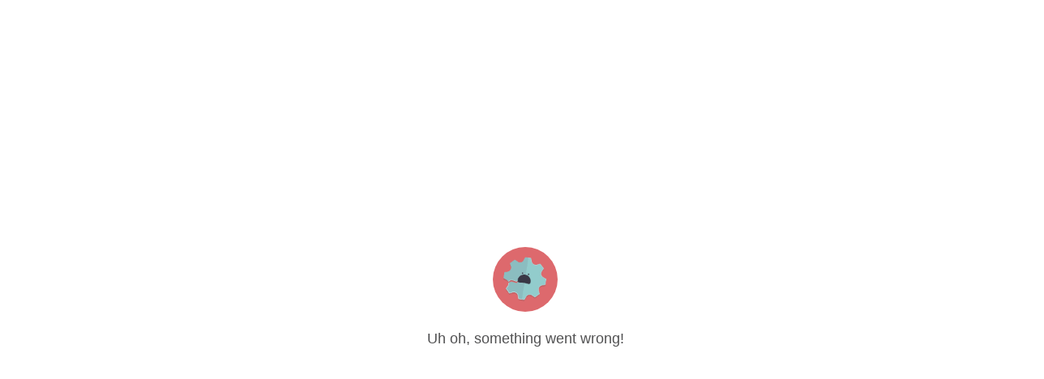

--- FILE ---
content_type: text/html; charset=utf-8
request_url: https://tophat.com/catalog/social-science/psychology/textbooks/oer-psychological-development-noba-project/1899/
body_size: 8078
content:
<!doctype html>
<html lang="en">
  <head>
    <meta charset="utf-8" />
    <meta name="viewport" content="width=device-width, initial-scale=1" />
    
    <link rel="icon" href="https://dkhdcbxpgj0za.cloudfront.net/fe-thm/main/favicon-0.ico" />

    <!-- Setting the head meta tags from Helmet -->
    <title data-react-helmet="true">Welcome</title>
    
    

    <!-- Styles -->
    <style data-styled="true" data-styled-version="5.3.11">.igBKwU{-webkit-align-items:center;-webkit-box-align:center;-ms-flex-align:center;align-items:center;display:-webkit-box;display:-webkit-flex;display:-ms-flexbox;display:flex;-webkit-flex-direction:column;-ms-flex-direction:column;flex-direction:column;height:100%;-webkit-box-pack:center;-webkit-justify-content:center;-ms-flex-pack:center;justify-content:center;width:100%;}/*!sc*/
data-styled.g6[id="StatusIndicatorstyles__Container-sc-qn8q5l-0"]{content:"igBKwU,"}/*!sc*/
.loFnx{border-radius:40px;height:80px;width:80px;}/*!sc*/
data-styled.g7[id="StatusIndicatorstyles__StatusImg-sc-qn8q5l-1"]{content:"loFnx,"}/*!sc*/
.heZfvr{font-size:18px;margin-top:20px;}/*!sc*/
data-styled.g8[id="StatusIndicatorstyles__StatusMessage-sc-qn8q5l-2"]{content:"heZfvr,"}/*!sc*/
.dUBmeC{height:100%;min-height:100%;width:100%;position:fixed;box-sizing:border-box;margin:0;padding:0;display:-webkit-box;display:-webkit-flex;display:-ms-flexbox;display:flex;-webkit-flex-direction:column;-ms-flex-direction:column;flex-direction:column;}/*!sc*/
data-styled.g420[id="App__AppWrapper-sc-idpuwr-0"]{content:"dUBmeC,"}/*!sc*/
@font-face{font-family:'Replica';src:url('https://dkhdcbxpgj0za.cloudfront.net/fe-marketplace/main/assets/ReplicaProTT-1-0fbff7d2faa42952f701.woff') format('woff');font-weight:normal;font-style:normal;}/*!sc*/
*,::before,::after{box-sizing:border-box;background-repeat:no-repeat;}/*!sc*/
::before,::after{-webkit-text-decoration:inherit;text-decoration:inherit;vertical-align:inherit;}/*!sc*/
:where(:root){cursor:default;line-height:1.5;overflow-wrap:break-word;-moz-tab-size:4;tab-size:4;-webkit-tap-highlight-color:transparent;-webkit-text-size-adjust:100%;}/*!sc*/
:where(body){-webkit-block-size:-moz-available;-ms-flex-block-size:-moz-available;block-size:-moz-available;-webkit-block-size:-webkit-fill-available;-ms-flex-block-size:-webkit-fill-available;block-size:-webkit-fill-available;-webkit-block-size:stretch;-ms-flex-block-size:stretch;block-size:stretch;margin:0;}/*!sc*/
:where(h1){font-size:2em;margin:0.67em 0;}/*!sc*/
:where(dl,ol,ul) :where(dl,ol,ul){margin:0;}/*!sc*/
:where(hr){color:inherit;height:0;}/*!sc*/
:where(nav) :where(ol,ul){list-style-type:none;padding:0;}/*!sc*/
:where(nav li)::before{content:'\200B';float:left;}/*!sc*/
:where(pre){font-family:monospace,monospace;font-size:1em;overflow:auto;}/*!sc*/
:where(abbr[title]){-webkit-text-decoration:underline;text-decoration:underline;-webkit-text-decoration:underline dotted;text-decoration:underline dotted;}/*!sc*/
:where(b,strong){font-weight:bolder;}/*!sc*/
:where(code,kbd,samp){font-family:monospace,monospace;font-size:1em;}/*!sc*/
:where(small){font-size:80%;}/*!sc*/
:where(audio,canvas,iframe,img,svg,video){vertical-align:middle;}/*!sc*/
:where(iframe){border-style:none;}/*!sc*/
:where(svg:not([fill])){fill:currentColor;}/*!sc*/
:where(table){border-collapse:collapse;border-color:inherit;text-indent:0;}/*!sc*/
:where(button,input,select){margin:0;}/*!sc*/
:where(button,[type='button' i],[type='reset' i],[type='submit' i]){-webkit-appearance:button;}/*!sc*/
:where(fieldset){border:1px solid #a0a0a0;}/*!sc*/
:where(progress){vertical-align:baseline;}/*!sc*/
:where(textarea){margin:0;resize:vertical;}/*!sc*/
:where([type='search' i]){-webkit-appearance:textfield;outline-offset:-2px;}/*!sc*/
::-webkit-inner-spin-button,::-webkit-outer-spin-button{height:auto;}/*!sc*/
::-webkit-input-placeholder{color:inherit;opacity:0.54;}/*!sc*/
::-webkit-search-decoration{-webkit-appearance:none;}/*!sc*/
::-webkit-file-upload-button{-webkit-appearance:button;font:inherit;}/*!sc*/
:where(dialog){background-color:white;border:solid;color:black;height:-moz-fit-content;height:-webkit-fit-content;height:-moz-fit-content;height:fit-content;left:0;margin:auto;padding:1em;position:absolute;right:0;width:-moz-fit-content;width:-webkit-fit-content;width:-moz-fit-content;width:fit-content;}/*!sc*/
:where(dialog:not([open])){display:none;}/*!sc*/
:where(details > summary:first-of-type){display:list-item;}/*!sc*/
:where([aria-busy='true' i]){cursor:progress;}/*!sc*/
:where([aria-controls]){cursor:pointer;}/*!sc*/
:where([aria-disabled='true' i],[disabled]){cursor:not-allowed;}/*!sc*/
:where([aria-hidden='false' i][hidden]){display:initial;}/*!sc*/
:where([aria-hidden='false' i][hidden]:not(:focus)){-webkit-clip:rect(0,0,0,0);clip:rect(0,0,0,0);position:absolute;}/*!sc*/
html{width:1px !important;min-width:100%;}/*!sc*/
html,body{height:100%;line-height:1.5;width:100%;-webkit-font-smoothing:antialiased;}/*!sc*/
body{color:#515152;font-family:'Helvetica Neue',Helvetica,Arial,sans-serif;font-weight:400;}/*!sc*/
body.sourceSansProLoaded{font-family:Source Sans Pro,'Helvetica Neue',Helvetica,Arial,sans-serif;}/*!sc*/
body.noscroll{overflow:hidden;}/*!sc*/
button{font-family:inherit;font-size:0em;border:none;}/*!sc*/
input{font-family:inherit;border:none;}/*!sc*/
p,label{line-height:1.5em;}/*!sc*/
data-styled.g421[id="sc-global-bfWbTh1"]{content:"sc-global-bfWbTh1,"}/*!sc*/
</style>
    <link href="https://dkhdcbxpgj0za.cloudfront.net/fe-marketplace/main/app-1-78d20f60c03f34d78c87.css" rel="stylesheet" />

    <!-- Google Tag Manager -->
    <script>(function(w,d,s,l,i){w[l]=w[l]||[];w[l].push({'gtm.start':
    new Date().getTime(),event:'gtm.js'});var f=d.getElementsByTagName(s)[0],
    j=d.createElement(s),dl=l!='dataLayer'?'&l='+l:'';j.async=true;j.src=
    'https://www.googletagmanager.com/gtm.js?id='+i+dl;f.parentNode.insertBefore(j,f);
    })(window,document,'script','dataLayer','GTM-WXZ273X');</script>
    <!-- End Google Tag Manager -->

    <!-- Source Sans Pro and Source Serif Pro Fonts -->
    <link rel="dns-prefetch" href="//fonts.googleapis.com">
    <link rel="preconnect" href="https://fonts.gstatic.com/" crossorigin="anonymous">
    <link rel="stylesheet" href="https://fonts.googleapis.com/css2?family=Source+Sans+Pro:wght@400;600;700&family=Source+Serif+Pro:ital,wght@1,600&display=swap">

    <!-- Font Awesome Pro Kit -->
    <link rel="preload" href="https://kit.fontawesome.com/a3d76e49a9.js" as="script">
    <script src="https://kit.fontawesome.com/a3d76e49a9.js" defer></script>

    
    <!-- Optimizely -->
    <script async src="https://cdn.optimizely.com/js/10162600193.js"></script>
    <!-- GA Connector -->
    <script data-cfasync="false" type="text/javascript" src="https://tracker.gaconnector.com/gaconnector.js"></script>
    

    <script>
      if (/Trident\/|MSIE/.test(window.navigator.userAgent)) {
        window.location.href = 'https://support.tophat.com/s/article/Removal-of-IE11-Support-in-Top-Hat?utm_content=ie11';
      }
    </script>
  </head>
  <body data-th-theme="light">
    <!-- Google Tag Manager (noscript) -->
    <noscript><iframe src="https://www.googletagmanager.com/ns.html?id=GTM-WXZ273X"
    height="0" width="0" style="display:none;visibility:hidden"></iframe></noscript>
    <!-- End Google Tag Manager (noscript) -->

    
    <script>window.__WITH_SSR__ = true;</script>
    
    
    <script>window.__INITIAL_STATE__ = {"global":{"isOnline":true,"showProtectedContent":false,"isUserVerified":false},"pendo/initialize-pendo":{"initializeFailed":false,"initializeSuccess":false,"isInitializing":false,"pendoConfig":null,"pendoError":null},"launchDarkly":{"fetchError":null,"flags":null,"hasFetchedFlags":false,"isFetchingFlags":false},"user-service/user":{"createUserFailed":false,"errorCode":null,"errorMessage":null,"fetchUserFailed":false,"hasFetchedUser":false,"isCreatingUser":false,"isUpdatingUser":false,"updateUserFailed":false,"updateUserSuccess":false,"user":null},"contentItemPack":{"contentItemPackData":{"pack_type":"textbook","authors_plaintext":[],"sortable_price":0,"origin_name":null,"is_oer":true,"subjects":[{"id":29,"name":"Social Science","description":null}],"ordered_content_items":{"id":"c2687b9a-df84-48e0-b710-6f75f72b54cd","children":[{"id":"cca29958-f4df-4a5f-a5dc-7cf340abc713","children":[],"level":1,"folder_title":"Psychological Development","is_folder":true,"content_item":null}],"level":0,"folder_title":null,"is_folder":true,"content_item":null},"authors":[{"id":2775579,"prettyname":"Noba Project"}],"verified":false,"name":"Psychological Development","subject_tags":[{"id":3,"name":"Social Sciences","slug":"social-sciences","children_subject_tags":[{"id":24,"name":"Psychology","slug":"psychology","children_subject_tags":[{"id":94,"name":"Lifespan Development","slug":"lifespan-development","children_subject_tags":[]}]}]}],"enable_flexible_pricing":false,"enable_in_app_updates":false,"protected":true,"cip_id":1899,"subject_tag_slugs":["social-sciences","psychology","lifespan-development"],"licence":{"id":6,"long_name":"Creative Commons Attribution-NonCommercial-ShareAlike 4.0 International License","short_name":"CC BY-NC-SA 4.0","url":"https://creativecommons.org/licenses/by-nc-sa/4.0","created_at":"2025-03-14T14:18:20.094262","modified_at":"2025-03-14T14:18:20.153001"},"release_type":"national","origin_url":null,"tags":[{"id":336,"name":"Psychology"}],"flexible_node_depth":null,"cover_photo_url":"images/marketplace/cover_photos/bcbb3f3c-10fd-414c-94bc-fa612bd5b2a8/noba_PsychologicalDevelopment@2x.jpg","description":"A textbook on aging, adulthood and adolescent development from the Noba Project."},"contentItemPackError":false,"contentItemPackNotFound":false,"contentItemPackPrices":{"1899":[{"currency_code":"USD","amount":"$0.00","is_national_title":false},{"currency_code":"CAD","amount":"$0.00","is_national_title":false},{"currency_code":"AUD","amount":"$0.00","is_national_title":false}]},"enableCIPReadyToPurchaseList":[],"hasFetchedCIPReadyToPurchaseList":false},"search":{"categories":[{"icon":"fa-chart-bar","title":"Business","slug":"business","children_subject_tags":[{"title":"Accounting","slug":"accounting","children_subject_tags":[{"title":"Principles of Accounting","slug":"principles-of-accounting"},{"title":"Accounting Information Systems","slug":"accounting-information-systems"},{"title":"Bookkeeping","slug":"bookkeeping"},{"title":"Financial Accounting","slug":"financial-accounting"},{"title":"Managerial Accounting","slug":"managerial-accounting"}]},{"title":"Economics","slug":"economics","children_subject_tags":[{"title":"Microeconomics","slug":"microeconomics"},{"title":"Principles of Economics","slug":"principles-of-economics"},{"title":"Intermediate Economics","slug":"intermediate-economics"},{"title":"Macroeconomics","slug":"macroeconomics"},{"title":"Quantitative and Methods","slug":"quantitative-and-methods"},{"title":"Sport Economics","slug":"sport-economics"},{"title":"International Development","slug":"international-development"}]},{"title":"Finance","slug":"finance","children_subject_tags":[{"title":"Personal Finance","slug":"personal-finance"},{"title":"Introduction to Finance","slug":"introduction-to-finance"}]},{"title":"Management","slug":"management","children_subject_tags":[{"title":"Business Ethics","slug":"business-ethics"},{"title":"Risk Management","slug":"risk-management"},{"title":"International Management","slug":"international-management"},{"title":"Supply Chain Management and Logistics","slug":"supply-chain-management-and-logistics"},{"title":"Organizational Behavior","slug":"organizational-behavior"},{"title":"Entrepreneurship/Small Business","slug":"entrepreneurship-small-business"},{"title":"Business Law","slug":"business-law"},{"title":"International Business","slug":"international-business"},{"title":"Project Management","slug":"project-management"},{"title":"Strategic Management","slug":"strategic-management"},{"title":"Human Resources Management","slug":"human-resources-management"},{"title":"Principles of Management","slug":"principles-of-management"},{"title":"Introduction to Business Statistics","slug":"introduction-to-business-statistics"},{"title":"Business Entrepreneurship (Introductory)","slug":"business-entrepreneurship-introductory"},{"title":"Business Communication","slug":"business-communication"}]},{"title":"Marketing","slug":"marketing","children_subject_tags":[{"title":"Digital Marketing","slug":"digital-marketing"},{"title":"Marketing Management and Strategy","slug":"marketing-management-and-strategy"},{"title":"Marketing Research","slug":"marketing-research"},{"title":"Principles of Marketing","slug":"principles-of-marketing"},{"title":"Retailing","slug":"retailing"},{"title":"Sales","slug":"sales"}]},{"title":"Business Education","slug":"business-education","children_subject_tags":[{"title":"Introduction to Business","slug":"introduction-to-business"},{"title":"Quantitative Methods","slug":"quantitative-methods"},{"title":"Office Technology","slug":"office-technology"}]}]},{"icon":"fa-brain","title":"Social Sciences","slug":"social-sciences","children_subject_tags":[{"title":"Geography","slug":"geography","children_subject_tags":[{"title":"Urban Planning","slug":"urban-planning"},{"title":"Physical Geography","slug":"physical-geography"}]},{"title":"Anthropology","slug":"anthropology","children_subject_tags":[{"title":"Physical/Biological Anthropology","slug":"physical-biological-anthropology"},{"title":"Physical (or Biological) Anthropology Lab","slug":"physical-or-biological-anthropology-lab"},{"title":"Physical (or Biological) Anthropology Lab or Lecture","slug":"physical-or-biological-anthropology-lab-or-lecture"},{"title":"General Anthropology","slug":"general-anthropology"},{"title":"Cultural and Social Anthropology","slug":"cultural-and-social-anthropology"},{"title":"Introduction to Biological/Physical Anthropology","slug":"introduction-to-biological-physical-anthropology"}]},{"title":"Criminal Justice","slug":"criminal-justice","children_subject_tags":[{"title":"Introduction to Criminal Justice","slug":"introduction-to-criminal-justice"},{"title":"Criminology","slug":"criminology"},{"title":"Law Enforcement","slug":"law-enforcement"},{"title":"Criminal Law","slug":"criminal-law"},{"title":"Corrections","slug":"corrections"},{"title":"Youth Justice","slug":"youth-justice"}]},{"title":"Sociology","slug":"sociology","children_subject_tags":[{"title":"Marriage and Family","slug":"marriage-and-family"},{"title":"Race, Class, and Gender","slug":"race-class-and-gender"},{"title":"Popular Culture","slug":"popular-culture"},{"title":"Aging and Death","slug":"aging-and-death"},{"title":"Sociology of Work","slug":"sociology-of-work"},{"title":"Crime and Deviance","slug":"crime-and-deviance"},{"title":"Social Problems","slug":"social-problems"},{"title":"Social Movements and Change","slug":"social-movements-and-change"},{"title":"Introduction to Sociology","slug":"introduction-to-sociology"}]},{"title":"Political Science","slug":"political-science","children_subject_tags":[{"title":"American Government and Politics","slug":"american-government-and-politics"},{"title":"Introduction to American Government","slug":"introduction-to-american-government"},{"title":"International Relations","slug":"international-relations"},{"title":"Introduction to Comparative Politics","slug":"introduction-to-comparative-politics"},{"title":"Introduction to Political Science","slug":"introduction-to-political-science"},{"title":"Canadian Government and Politics","slug":"canadian-government-and-politics"},{"title":"Public Policy and Administration","slug":"public-policy-and-administration"},{"title":"Research Methods","slug":"research-methods"}]},{"title":"Psychology","slug":"psychology","children_subject_tags":[{"title":"Biopsychology","slug":"biopsychology"},{"title":"Abnormal Psychology","slug":"abnormal-psychology"},{"title":"Personality","slug":"personality"},{"title":"Social Psychology","slug":"social-psychology"},{"title":"Child Development","slug":"child-development"},{"title":"Physiological Psychology","slug":"physiological-psychology"},{"title":"Advanced Psychology","slug":"advanced-psychology"},{"title":"Sports Psychology","slug":"sports-psychology"},{"title":"Introduction to Psychology","slug":"introduction-to-psychology"},{"title":"Cognitive Psychology","slug":"cognitive-psychology"},{"title":"Human Sexuality","slug":"human-sexuality"},{"title":"Psychological Research Methods","slug":"psychological-research-methods"},{"title":"Psychology Research Mehods","slug":"psychology-research-mehods"},{"title":"Lifespan Development","slug":"lifespan-development"}]},{"title":"Social Work/Human Services","slug":"social-work-human-services","children_subject_tags":[{"title":"Social Welfare","slug":"social-welfare"},{"title":"Child Welfare","slug":"child-welfare"},{"title":"Group Practice","slug":"group-practice"},{"title":"Inroduction to Social Work and Practice","slug":"inroduction-to-social-work-and-practice"},{"title":"Human Behavior in Social Environment","slug":"human-behavior-in-social-environment"},{"title":"Teaching Methods: Elementary","slug":"teaching-methods-elementary"}]},{"title":"Legal Studies","slug":"legal-studies","children_subject_tags":[{"title":"Introduction to Legal Studies","slug":"introduction-to-legal-studies"}]}]},{"icon":"fa-pencil-paintbrush","title":"Humanities","slug":"humanities","children_subject_tags":[{"title":"Communication","slug":"communication","children_subject_tags":[{"title":"Public Speaking","slug":"public-speaking"},{"title":"Introduction to Communication","slug":"introduction-to-communication"},{"title":"Interpersonal Communication","slug":"interpersonal-communication"},{"title":"Strategic Communication","slug":"strategic-communication"},{"title":"Health Communication","slug":"health-communication"},{"title":"Journalism and Reporting","slug":"journalism-and-reporting"},{"title":"Public Relations","slug":"public-relations"}]},{"title":"Philosophy","slug":"philosophy","children_subject_tags":[{"title":"Critical Thinking","slug":"critical-thinking"}]},{"title":"Interdisciplinary Studies","slug":"interdisciplinary-studies","children_subject_tags":[{"title":"First-Year Experience","slug":"first-year-experience"},{"title":"Career Success","slug":"career-success"},{"title":"Career Development","slug":"career-development"}]},{"title":"Languages","slug":"languages","children_subject_tags":[{"title":"Latin","slug":"latin"},{"title":"Arabic","slug":"arabic"},{"title":"Russian","slug":"russian"},{"title":"German","slug":"german"},{"title":"Spanish","slug":"spanish"},{"title":"French","slug":"french"},{"title":"Italian","slug":"italian"}]},{"title":"Visual and Performing Arts","slug":"visual-and-performing-arts","children_subject_tags":[{"title":"Theatre Management","slug":"theatre-management"},{"title":"Interior Design","slug":"interior-design"},{"title":"Introduction to Music","slug":"introduction-to-music"},{"title":"Art History","slug":"art-history"},{"title":"Fashion Management","slug":"fashion-management"}]},{"title":"Culture and Religious Studies","slug":"culture-and-religious-studies","children_subject_tags":[]},{"title":"Rhetoric and Composition","slug":"rhetoric-and-composition","children_subject_tags":[{"title":"Grammar and Citation Handbooks","slug":"grammar-and-citation-handbooks"},{"title":"Course Readers","slug":"course-readers"},{"title":"Academic English/Multilingual Writers","slug":"academic-english-multilingual-writers"},{"title":"Academic English","slug":"academic-english"},{"title":"Developmental English","slug":"developmental-english"},{"title":"English Composition","slug":"english-composition"}]},{"title":"History","slug":"history","children_subject_tags":[{"title":"Canadian History","slug":"canadian-history"},{"title":"US History","slug":"us-history"},{"title":"Ancient History","slug":"ancient-history"},{"title":"World History","slug":"world-history"}]}]},{"icon":"fa-microscope","title":"Life Science","slug":"life-science","children_subject_tags":[{"title":"Dissection Guides","slug":"dissection-guides","children_subject_tags":[]},{"title":"Developmental Biology","slug":"developmental-biology","children_subject_tags":[]},{"title":"Zoology","slug":"zoology","children_subject_tags":[{"title":"Zoology (Labs)","slug":"zoology-labs"}]},{"title":"Comparative Anatomy","slug":"comparative-anatomy","children_subject_tags":[]},{"title":"Botany","slug":"botany","children_subject_tags":[{"title":"Botany (Labs)","slug":"botany-labs"}]},{"title":"Marine Biology","slug":"marine-biology","children_subject_tags":[]},{"title":"Environmental Science","slug":"environmental-science","children_subject_tags":[{"title":"Environmental Science (Lecture)","slug":"environmental-science-lecture"}]},{"title":"Ecology","slug":"ecology","children_subject_tags":[{"title":"Introductory Ecology","slug":"introductory-ecology"}]},{"title":"Anatomy & Physiology","slug":"anatomy-physiology","children_subject_tags":[{"title":"A&P (Lecture)","slug":"a-p-lecture"},{"title":"Physiology (Lecture)","slug":"physiology-lecture"},{"title":"Anatomy (Lecture)","slug":"anatomy-lecture"},{"title":"A&P (Labs)","slug":"a-p-labs"},{"title":"Anatomy (Labs)","slug":"anatomy-labs"},{"title":"Histology","slug":"histology"},{"title":"Study Guides","slug":"study-guides"},{"title":"Pathophysiology","slug":"pathophysiology"},{"title":"Anatomy and Physiology Labs","slug":"anatomy-and-physiology-labs"},{"title":"Anatomy & Physiology Lecture","slug":"anatomy-physiology-lecture"}]},{"title":"Human Biology","slug":"human-biology","children_subject_tags":[{"title":"Human Biology (Labs)","slug":"human-biology-labs"},{"title":"Human Biology (Lecture)","slug":"human-biology-lecture"}]},{"title":"Microbiology","slug":"microbiology","children_subject_tags":[{"title":"Microbiology (Labs)","slug":"microbiology-labs"}]},{"title":"General Biology","slug":"general-biology","children_subject_tags":[{"title":"General Biology (Lecture)","slug":"general-biology-lecture"},{"title":"Cell & Molecular Biology","slug":"cell-molecular-biology"},{"title":"General Biology (Labs)","slug":"general-biology-labs"}]}]},{"icon":"fa-flask","title":"Physical Science","slug":"physical-science","children_subject_tags":[{"title":"Astronomy","slug":"astronomy","children_subject_tags":[{"title":"Introduction to Astronomy","slug":"introduction-to-astronomy"}]},{"title":"Chemistry","slug":"chemistry","children_subject_tags":[{"title":"Introductory Chemistry","slug":"introductory-chemistry"},{"title":"General Chemistry","slug":"general-chemistry"},{"title":"GOB Chemistry (Labs)","slug":"gob-chemistry-labs"},{"title":"Introductory Chemistry (Lecture)","slug":"introductory-chemistry-lecture"},{"title":"General Chemistry (Labs)","slug":"general-chemistry-labs"},{"title":"General Chemistry (Lecture)","slug":"general-chemistry-lecture"},{"title":"Organic Chemistry (Lecture)","slug":"organic-chemistry-lecture"},{"title":"Organic Chemistry (Labs)","slug":"organic-chemistry-labs"},{"title":"GOB Chemistry","slug":"gob-chemistry"}]},{"title":"Earth Sciences","slug":"earth-sciences","children_subject_tags":[{"title":"Geology","slug":"geology"}]},{"title":"Physics","slug":"physics","children_subject_tags":[{"title":"Introduction to Physics","slug":"introduction-to-physics"}]},{"title":"Physical Sciences","slug":"physical-sciences","children_subject_tags":[]}]},{"icon":"fa-stethoscope","title":"Nursing and Health Professions","slug":"nursing-and-health-professions","children_subject_tags":[{"title":"Nursing","slug":"nursing","children_subject_tags":[]},{"title":"Emergency Medical Services","slug":"emergency-medical-services","children_subject_tags":[]},{"title":"Health Professions","slug":"health-professions","children_subject_tags":[{"title":"Pharmacy","slug":"pharmacy"},{"title":"Office Administration","slug":"office-administration"},{"title":"Clinical Research","slug":"clinical-research"},{"title":"Physical Health","slug":"physical-health"},{"title":"Pharmacy Technician","slug":"pharmacy-technician"}]}]},{"icon":"fa-dog","title":"Veterinary Medicine","slug":"veterinary-medicine","children_subject_tags":[{"title":"Veterinary Technology","slug":"veterinary-technology","children_subject_tags":[{"title":"Radiology","slug":"radiology"},{"title":"Practical Math for Vet Tech","slug":"practical-math-for-vet-tech"},{"title":"Practical Pharmacology for Vet Tech","slug":"practical-pharmacology-for-vet-tech"},{"title":"Animal Dentistry","slug":"animal-dentistry"},{"title":"Clinical Procedures for Vet Tech","slug":"clinical-procedures-for-vet-tech"}]}]},{"icon":"fa-solid fa-square-root-variable","title":"Math","slug":"math","children_subject_tags":[{"title":"Developmental Math","slug":"developmental-math","children_subject_tags":[{"title":"College Algebra","slug":"college-algebra"}]},{"title":"Technical Math","slug":"technical-math","children_subject_tags":[]},{"title":"PreCalculus Math","slug":"precalculus-math","children_subject_tags":[]},{"title":"Calculus","slug":"calculus","children_subject_tags":[]},{"title":"Advanced Math","slug":"advanced-math","children_subject_tags":[]},{"title":"Finite Math and Applied Calculus","slug":"finite-math-and-applied-calculus","children_subject_tags":[]},{"title":"Liberal Arts Math and Teacher's Math","slug":"liberal-arts-math-and-teacher-s-math","children_subject_tags":[]},{"title":"Math for Careers","slug":"math-for-careers","children_subject_tags":[{"title":"Pratical Math","slug":"pratical-math"}]},{"title":"Statistics","slug":"statistics","children_subject_tags":[]}]},{"icon":"fa-brands fa-pagelines","title":"Trades, Culinary, Hospitality, Tourism, Paralegal","slug":"trades-culinary-hospitality-tourism-paralegal","children_subject_tags":[{"title":"Culinary Arts","slug":"culinary-arts","children_subject_tags":[{"title":"Culinary Management","slug":"culinary-management"}]},{"title":"Electronics and Electricity Technology","slug":"electronics-and-electricity-technology","children_subject_tags":[{"title":"Circuit Analysis","slug":"circuit-analysis"}]},{"title":"Agriculture","slug":"agriculture","children_subject_tags":[{"title":"Horticulture","slug":"horticulture"}]},{"title":"Automotive Technology","slug":"automotive-technology","children_subject_tags":[]},{"title":"Building and Technical Trades","slug":"building-and-technical-trades","children_subject_tags":[]},{"title":"Hospitality","slug":"hospitality","children_subject_tags":[{"title":"Occupational Safety","slug":"occupational-safety"},{"title":"Culinary Nutrition","slug":"culinary-nutrition"},{"title":"Hospitalty Law","slug":"hospitalty-law"}]},{"title":"Construction Management and Civil Technology","slug":"construction-management-and-civil-technology","children_subject_tags":[{"title":"Blueprints Reading","slug":"blueprints-reading"}]}]},{"icon":"fa-cog","title":"Technology, Engineering, and Computer Science","slug":"technology-engineering-and-computer-science","children_subject_tags":[{"title":"Computer Science","slug":"computer-science","children_subject_tags":[{"title":"Artificial Intelligence","slug":"artificial-intelligence"},{"title":"Introduction to Computer Science","slug":"introduction-to-computer-science"}]},{"title":"Engineering","slug":"engineering","children_subject_tags":[{"title":"Introduction to Engineering","slug":"introduction-to-engineering"},{"title":"Canadian Professional Engineering","slug":"canadian-professional-engineering"},{"title":"General Engineering","slug":"general-engineering"},{"title":"Transportation","slug":"transportation"},{"title":"Electrical and Computing","slug":"electrical-and-computing"},{"title":"Mechanical and Aerospace","slug":"mechanical-and-aerospace"}]},{"title":"Information Technology","slug":"information-technology","children_subject_tags":[{"title":"Spreadsheets","slug":"spreadsheets"},{"title":"Applications Courses","slug":"applications-courses"},{"title":"Office","slug":"office"}]},{"title":"Management Information Science","slug":"management-information-science","children_subject_tags":[]}]},{"icon":"fa-book","title":"Education","slug":"education","children_subject_tags":[{"title":"Middle Level Education","slug":"middle-level-education","children_subject_tags":[{"title":"Chemistry, Early & Middle Grades","slug":"chemistry-early-middle-grades","children_subject_tags":[]},{"title":"Teaching Practices","slug":"teaching-practices","children_subject_tags":[]},{"title":"Ethics","slug":"ethics","children_subject_tags":[]},{"title":"English, Grades 4-8","slug":"english-grades-4-8","children_subject_tags":[]},{"title":"Math, Grades 4-8","slug":"math-grades-4-8","children_subject_tags":[]}]},{"title":"Early Childhood Education","slug":"early-childhood-education","children_subject_tags":[{"title":"Guidance","slug":"guidance","children_subject_tags":[]},{"title":"Introduction to Early Childhood Education","slug":"introduction-to-early-childhood-education","children_subject_tags":[]},{"title":"Observation","slug":"observation","children_subject_tags":[]},{"title":"Play","slug":"play","children_subject_tags":[]},{"title":"Parents, Families, and Communities","slug":"parents-families-and-communities","children_subject_tags":[]},{"title":"Health, Safety, and Nutrition","slug":"health-safety-and-nutrition","children_subject_tags":[]},{"title":"Development","slug":"development","children_subject_tags":[]},{"title":"Curriculum","slug":"curriculum","children_subject_tags":[]}]}]},{"icon":"fa-highlighter","title":"Classroom Resources","slug":"classroom-resources","children_subject_tags":[]}],"cipSearchError":false,"cipSearchResults":null,"cipAutocompleteSearchResults":null,"contentItemPackPrices":{},"currentSearchQuery":null},"course":{"userCourses":[],"userCoursesError":false,"isCipImportSuccessModalVisible":false,"importError":"","importErrorType":""},"marketo":{"isShowingRequestMoreInfoModal":false}};</script>
    

    <div id="app"><div id="react-app-wrapper" class="App__AppWrapper-sc-idpuwr-0 dUBmeC"><main class="StatusIndicatorstyles__Container-sc-qn8q5l-0 igBKwU"><img src="https://dkhdcbxpgj0za.cloudfront.net/fe-marketplace/main/assets/error-1-da1458da11d0d9dee008.png" alt="" class="StatusIndicatorstyles__StatusImg-sc-qn8q5l-1 loFnx"/><div class="StatusIndicatorstyles__StatusMessage-sc-qn8q5l-2 heZfvr">Uh oh, something went wrong!</div></main></div></div>

    <script src="https://dkhdcbxpgj0za.cloudfront.net/fe-marketplace/main/app-1-2d096f6aa684e9eab18f.js" type="text/javascript"></script>
    
    
  </body>
</html>


--- FILE ---
content_type: text/css
request_url: https://dkhdcbxpgj0za.cloudfront.net/fe-marketplace/main/app-1-78d20f60c03f34d78c87.css
body_size: 5369
content:
html{font-size:14px}[data-th-theme]{--th-size-box-shadow-1:rgba(0,0,0,.118) 0 1px 6px,rgba(0,0,0,.118) 0 1px 4px;--th-size-box-shadow-2:rgba(0,0,0,.157) 0 3px 10px,rgba(0,0,0,.227) 0 3px 10px;--th-size-box-shadow-3:rgba(0,0,0,.188) 0 10px 30px,rgba(0,0,0,.227) 0 6px 10px;--th-size-box-shadow-4:rgba(0,0,0,.247) 0 14px 45px,rgba(0,0,0,.22) 0 10px 18px;--th-size-breakpoint-s:400px;--th-size-breakpoint-m:750px;--th-size-breakpoint-l:1000px;--th-size-breakpoint-xl:1450px;--th-size-corner-1:0.2857rem;--th-size-corner-2:0.5714rem;--th-size-corner-3:0.8571rem;--th-size-corner-4:1.1429rem;--th-size-corner-none:0rem;--th-size-corner-circle:50%;--th-size-font-interface-1:0.8571rem;--th-size-font-interface-2:1rem;--th-size-font-interface-3:1.1429rem;--th-size-font-interface-4:1.4286rem;--th-size-font-interface-5:1.7143rem;--th-size-font-prose-1:0.8571em;--th-size-font-prose-2:1em;--th-size-font-prose-3:1.1429em;--th-size-font-prose-4:1.4286em;--th-size-font-prose-5:1.7143em;--th-size-line-height-interface-1:1.1429rem;--th-size-line-height-interface-2:1.4286rem;--th-size-line-height-interface-3:1.7143rem;--th-size-line-height-interface-4:2rem;--th-size-line-height-prose-none:1;--th-size-line-height-prose-tight:1.25;--th-size-line-height-prose-snug:1.375;--th-size-line-height-prose-normal:1.5;--th-size-line-height-prose-relaxed:1.625;--th-size-line-height-prose-loose:2;--th-size-space-1:0.2857rem;--th-size-space-2:0.5714rem;--th-size-space-3:0.8571rem;--th-size-space-4:1.1429rem;--th-size-space-5:1.4286rem;--th-size-space-6:1.7143rem;--th-size-space-7:2.2857rem;--th-size-space-8:3.4286rem;--th-size-space-none:0rem;--th-size-space-half:0.1429rem;--th-size-z-index-0:0;--th-size-z-index-10:10;--th-size-z-index-20:20;--th-size-z-index-30:30;--th-size-z-index-40:40;--th-size-z-index-50:50;--th-size-z-index-auto:auto;--th-font-family-interface:"Source Sans Pro",sans-serif;--th-font-family-prose:"Source Serif Pro",serif;--th-font-weight-regular:400;--th-font-weight-bold:600;--th-font-letter-spacing-normal:normal;--th-font-letter-spacing-wide:0.0357rem}[data-th-theme=legacy]{--th-color-background-default:#fff;--th-color-background-default-inverse:#101319;--th-color-background-subdued:#f6f8f9;--th-color-background-subdued-inverse:#3c4353;--th-color-background-primary:#eef2fc;--th-color-background-primary-inverse:#1e5fbf;--th-color-background-positive:#e7f7ef;--th-color-background-positive-inverse:#0d7231;--th-color-background-warning:#fcf2e2;--th-color-background-warning-inverse:#91540e;--th-color-background-negative:#fef0f0;--th-color-background-negative-inverse:#ba1e22;--th-color-background-accent-1:#e6f7f7;--th-color-background-accent-1-inverse:#136e6f;--th-color-background-accent-2:#ffe9e5;--th-color-background-accent-2-inverse:#a32617;--th-color-background-accent-3:#f7f0ff;--th-color-background-accent-3-inverse:#532196;--th-color-background-accent-4:#eef2fc;--th-color-background-accent-4-inverse:#1e5fbf;--th-color-background-emphasis:#e8e9ed;--th-color-background-button-primary-default:#1e5fbf;--th-color-background-button-primary-hover:#0d469c;--th-color-background-button-primary-focus:#05347b;--th-color-background-button-primary-pressed:#001e4a;--th-color-background-button-primary-disabled:#cfd2d9;--th-color-background-button-secondary-default:#dfe8f8;--th-color-background-button-secondary-hover:#bacdef;--th-color-background-button-secondary-focus:#bacdef;--th-color-background-button-secondary-pressed:#94b2e3;--th-color-background-button-secondary-disabled:#cfd2d9;--th-color-background-button-plain-default:#fff;--th-color-background-button-plain-hover:#dfe8f8;--th-color-background-button-plain-focus:#dfe8f8;--th-color-background-button-plain-pressed:#bacdef;--th-color-background-button-plain-disabled:#fff;--th-color-background-button-destructive-default:#ba1e22;--th-color-background-button-destructive-hover:#980a11;--th-color-background-button-destructive-focus:#980a11;--th-color-background-button-destructive-pressed:#76030d;--th-color-background-button-destructive-disabled:#cfd2d9;--th-color-background-checkbox-default:#fbfcfd;--th-color-background-checkbox-default-selected:#0d469c;--th-color-background-checkbox-hover-selected:#05347b;--th-color-background-checkbox-focus-selected:#05347b;--th-color-background-checkbox-disabled-selected:#adb2bd;--th-color-background-form-default:#fbfcfd;--th-color-background-form-hover:#f2f4f5;--th-color-background-form-active:#e8e9ed;--th-color-background-form-default-selected:#eef2fc;--th-color-background-form-hover-selected:#dfe8f8;--th-color-background-form-active-selected:#bacdef;--th-color-background-form-default-positive:#e7f7ef;--th-color-background-form-hover-positive:#cff0db;--th-color-background-form-active-positive:#9adbb1;--th-color-background-form-default-negative:#fef0f0;--th-color-background-form-hover-negative:#fbe0e0;--th-color-background-form-active-negative:#f0adad;--th-color-background-input-content-default:#fbfcfd;--th-color-background-input-overlay-default:#fff;--th-color-background-input-option-default:#fff;--th-color-background-input-option-hover:#f2f4f5;--th-color-background-input-option-focus:#f2f4f5;--th-color-background-input-option-selected:#eef2fc;--th-color-background-link-default:#fff;--th-color-background-link-hover:#dfe8f8;--th-color-background-link-focus:#dfe8f8;--th-color-background-link-pressed:#bacdef;--th-color-background-radio-default:#fbfcfd;--th-color-background-shadow-light-1:rgba(0,0,0,.05);--th-color-background-shadow-light-2:rgba(0,0,0,.075);--th-color-background-shadow-light-3:rgba(0,0,0,.1);--th-color-background-shadow-light-4:rgba(0,0,0,.15);--th-color-background-transparent:transparent;--th-color-background-modal-default:rgba(0,0,0,.25);--th-color-border-default:#e8e9ed;--th-color-border-subdued:#f2f4f5;--th-color-border-emphasis:#cfd2d9;--th-color-border-overlay:#e8e9ed;--th-color-border-positive:#228746;--th-color-border-warning:#a8671e;--th-color-border-negative:#d04141;--th-color-border-accent-1:#208383;--th-color-border-accent-2:#d24600;--th-color-border-accent-3:#8d5cce;--th-color-border-accent-4:#3975d1;--th-color-border-primary:#8d5cce;--th-color-border-button-secondary-default:#dfe8f8;--th-color-border-button-secondary-default-active:#1e5fbf;--th-color-border-checkbox-default:#6f7685;--th-color-border-checkbox-hover:#6f7685;--th-color-border-checkbox-focus:#0d469c;--th-color-border-checkbox-disabled:#adb2bd;--th-color-border-form-default:#6f7685;--th-color-border-form-default-selected:#0d469c;--th-color-border-form-default-positive:#055622;--th-color-border-form-default-negative:#980a11;--th-color-border-input-content-default:#6f7685;--th-color-border-input-content-hover:#585f6f;--th-color-border-input-content-focus:#0d469c;--th-color-border-input-content-error:#ba1e22;--th-color-border-input-content-disabled:#adb2bd;--th-color-border-input-option-focus:#0d469c;--th-color-border-input-option-selected:#0d469c;--th-color-border-input-option-default:#e8e9ed;--th-color-border-radio-default:#6f7685;--th-color-border-radio-hover:#585f6f;--th-color-border-radio-focus:#0d469c;--th-color-border-radio-disabled:#adb2bd;--th-color-border-radio-default-selected:#0d469c;--th-color-border-radio-hover-selected:#05347b;--th-color-border-radio-focus-selected:#05347b;--th-color-border-focus-default:#3975d1;--th-color-border-focus-dark:#0d469c;--th-color-border-focus-light:#dfe8f8;--th-color-icon-default:#3c4353;--th-color-icon-disabled:#adb2bd;--th-color-icon-inverse:#fff;--th-color-icon-question:#532196;--th-color-icon-page:#136e6f;--th-color-icon-test:#980a11;--th-color-icon-misc:#05347b;--th-color-icon-positive:#0d7231;--th-color-icon-warning:#91540e;--th-color-icon-negative:#ba1e22;--th-color-icon-accent-1:#136e6f;--th-color-icon-accent-2:#a32617;--th-color-icon-accent-3:#743bbc;--th-color-icon-accent-4:#1e5fbf;--th-color-icon-primary:#1e5fbf;--th-color-icon-button-primary-default:#eef2fc;--th-color-icon-button-primary-disabled:#f2f4f5;--th-color-icon-button-secondary-default:#1e5fbf;--th-color-icon-button-secondary-disabled:#f2f4f5;--th-color-icon-button-plain-default:#1e5fbf;--th-color-icon-button-plain-default-subdued:#3c4353;--th-color-icon-button-plain-disabled:#adb2bd;--th-color-icon-button-destructive-default:#fef0f0;--th-color-icon-button-destructive-disabled:#f2f4f5;--th-color-icon-checkbox-default:#fff;--th-color-icon-input-content-default:#3c4353;--th-color-icon-input-content-disabled:#adb2bd;--th-color-icon-input-content-error:#ba1e22;--th-color-icon-input-option-default:#3c4353;--th-color-icon-input-option-selected:#0d469c;--th-color-icon-radio-default:#0d469c;--th-color-icon-radio-hover:#05347b;--th-color-icon-radio-focus:#05347b;--th-color-icon-radio-disabled:#adb2bd;--th-color-text-default:#101319;--th-color-text-subdued:#3c4353;--th-color-text-disabled:#8e95a3;--th-color-text-inverse:#fff;--th-color-text-positive:#0d7231;--th-color-text-warning:#91540e;--th-color-text-negative:#ba1e22;--th-color-text-accent-1:#136e6f;--th-color-text-accent-2:#a32617;--th-color-text-accent-3:#743bbc;--th-color-text-accent-4:#1e5fbf;--th-color-text-primary:#1e5fbf;--th-color-text-button-primary-default:#fff;--th-color-text-button-primary-disabled:#fff;--th-color-text-button-secondary-default:#0d469c;--th-color-text-button-secondary-disabled:#fff;--th-color-text-button-plain-default:#0d469c;--th-color-text-button-plain-default-subdued:#101319;--th-color-text-button-plain-default-subtitle:#3c4353;--th-color-text-button-plain-disabled:#adb2bd;--th-color-text-button-destructive-default:#fff;--th-color-text-button-destructive-disabled:#fff;--th-color-text-form-label-default:#101319;--th-color-text-form-helper-default:#3c4353;--th-color-text-input-content-default:#101319;--th-color-text-input-content-placeholder:#585f6f;--th-color-text-input-content-disabled:#8e95a3;--th-color-text-input-option-default:#101319;--th-color-text-link-default:#0d469c;--th-color-text-link-default-subdued:#3c4353;--th-color-text-link-disabled:#adb2bd}[data-th-theme=light]{--th-color-background-default:#fff;--th-color-background-default-inverse:#101319;--th-color-background-subdued:#f6f8f9;--th-color-background-subdued-inverse:#3c4353;--th-color-background-primary:#f7f0ff;--th-color-background-primary-inverse:#532196;--th-color-background-positive:#e7f7ef;--th-color-background-positive-inverse:#0d7231;--th-color-background-warning:#fcf2e2;--th-color-background-warning-inverse:#91540e;--th-color-background-negative:#fef0f0;--th-color-background-negative-inverse:#ba1e22;--th-color-background-accent-1:#e6f7f7;--th-color-background-accent-1-inverse:#136e6f;--th-color-background-accent-2:#ffe9e5;--th-color-background-accent-2-inverse:#a32617;--th-color-background-accent-3:#f8f0f4;--th-color-background-accent-3-inverse:#880754;--th-color-background-accent-4:#eef2fc;--th-color-background-accent-4-inverse:#0d469c;--th-color-background-emphasis:#e8e9ed;--th-color-background-button-primary-default:#532196;--th-color-background-button-primary-hover:#380679;--th-color-background-button-primary-focus:#380679;--th-color-background-button-primary-pressed:#1f0047;--th-color-background-button-primary-disabled:#cfd2d9;--th-color-background-button-secondary-default:#f7f0ff;--th-color-background-button-secondary-hover:#efe3fe;--th-color-background-button-secondary-focus:#efe3fe;--th-color-background-button-secondary-pressed:#dbc1fb;--th-color-background-button-secondary-disabled:#cfd2d9;--th-color-background-button-plain-default:#fff;--th-color-background-button-plain-hover:#efe3fe;--th-color-background-button-plain-focus:#efe3fe;--th-color-background-button-plain-pressed:#dbc1fb;--th-color-background-button-plain-disabled:#fff;--th-color-background-button-destructive-default:#ba1e22;--th-color-background-button-destructive-hover:#980a11;--th-color-background-button-destructive-focus:#980a11;--th-color-background-button-destructive-pressed:#76030d;--th-color-background-button-destructive-disabled:#cfd2d9;--th-color-background-checkbox-default:#fbfcfd;--th-color-background-checkbox-default-selected:#532196;--th-color-background-checkbox-hover-selected:#380679;--th-color-background-checkbox-focus-selected:#380679;--th-color-background-checkbox-disabled-selected:#adb2bd;--th-color-background-form-default:#fbfcfd;--th-color-background-form-hover:#f2f4f5;--th-color-background-form-active:#e8e9ed;--th-color-background-form-default-selected:#f7f0ff;--th-color-background-form-hover-selected:#efe3fe;--th-color-background-form-active-selected:#dbc1fb;--th-color-background-form-default-positive:#e7f7ef;--th-color-background-form-hover-positive:#cff0db;--th-color-background-form-active-positive:#9adbb1;--th-color-background-form-default-negative:#fef0f0;--th-color-background-form-hover-negative:#fbe0e0;--th-color-background-form-active-negative:#f0adad;--th-color-background-input-content-default:#fbfcfd;--th-color-background-input-overlay-default:#fff;--th-color-background-input-option-default:#fff;--th-color-background-input-option-hover:#f2f4f5;--th-color-background-input-option-focus:#f2f4f5;--th-color-background-input-option-selected:#f7f0ff;--th-color-background-link-default:#fff;--th-color-background-link-hover:#efe3fe;--th-color-background-link-focus:#efe3fe;--th-color-background-link-pressed:#dbc1fb;--th-color-background-radio-default:#fbfcfd;--th-color-background-shadow-light-1:rgba(0,0,0,.05);--th-color-background-shadow-light-2:rgba(0,0,0,.075);--th-color-background-shadow-light-3:rgba(0,0,0,.1);--th-color-background-shadow-light-4:rgba(0,0,0,.15);--th-color-background-transparent:transparent;--th-color-background-modal-default:rgba(0,0,0,.25);--th-color-border-default:#e8e9ed;--th-color-border-subdued:#f2f4f5;--th-color-border-emphasis:#cfd2d9;--th-color-border-overlay:#e8e9ed;--th-color-border-positive:#228746;--th-color-border-warning:#a8671e;--th-color-border-negative:#d04141;--th-color-border-accent-1:#208383;--th-color-border-accent-2:#d24600;--th-color-border-accent-3:#d13382;--th-color-border-accent-4:#3975d1;--th-color-border-primary:#8d5cce;--th-color-border-button-secondary-default:#f7f0ff;--th-color-border-button-secondary-default-active:#3c4353;--th-color-border-checkbox-default:#6f7685;--th-color-border-checkbox-hover:#6f7685;--th-color-border-checkbox-focus:#532196;--th-color-border-checkbox-disabled:#adb2bd;--th-color-border-form-default:#6f7685;--th-color-border-form-default-selected:#532196;--th-color-border-form-default-positive:#055622;--th-color-border-form-default-negative:#980a11;--th-color-border-input-content-default:#6f7685;--th-color-border-input-content-hover:#585f6f;--th-color-border-input-content-focus:#532196;--th-color-border-input-content-error:#ba1e22;--th-color-border-input-content-disabled:#adb2bd;--th-color-border-input-option-focus:#532196;--th-color-border-input-option-selected:#532196;--th-color-border-input-option-default:#e8e9ed;--th-color-border-radio-default:#6f7685;--th-color-border-radio-hover:#585f6f;--th-color-border-radio-focus:#532196;--th-color-border-radio-disabled:#adb2bd;--th-color-border-radio-default-selected:#532196;--th-color-border-radio-hover-selected:#380679;--th-color-border-radio-focus-selected:#380679;--th-color-border-focus-default:#8d5cce;--th-color-border-focus-dark:#532196;--th-color-border-focus-light:#efe3fe;--th-color-icon-default:#3c4353;--th-color-icon-disabled:#adb2bd;--th-color-icon-inverse:#fff;--th-color-icon-question:#880754;--th-color-icon-page:#136e6f;--th-color-icon-test:#980a11;--th-color-icon-misc:#05347b;--th-color-icon-positive:#0d7231;--th-color-icon-warning:#91540e;--th-color-icon-negative:#ba1e22;--th-color-icon-accent-1:#136e6f;--th-color-icon-accent-2:#a32617;--th-color-icon-accent-3:#b4276e;--th-color-icon-accent-4:#1e5fbf;--th-color-icon-primary:#532196;--th-color-icon-button-primary-default:#f7f0ff;--th-color-icon-button-primary-disabled:#f2f4f5;--th-color-icon-button-secondary-default:#743bbc;--th-color-icon-button-secondary-disabled:#f2f4f5;--th-color-icon-button-plain-default:#743bbc;--th-color-icon-button-plain-default-subdued:#3c4353;--th-color-icon-button-plain-disabled:#adb2bd;--th-color-icon-button-destructive-default:#fef0f0;--th-color-icon-button-destructive-disabled:#f2f4f5;--th-color-icon-checkbox-default:#fff;--th-color-icon-input-content-default:#3c4353;--th-color-icon-input-content-disabled:#adb2bd;--th-color-icon-input-content-error:#ba1e22;--th-color-icon-input-option-default:#3c4353;--th-color-icon-input-option-selected:#532196;--th-color-icon-radio-default:#532196;--th-color-icon-radio-hover:#380679;--th-color-icon-radio-focus:#380679;--th-color-icon-radio-disabled:#adb2bd;--th-color-text-default:#101319;--th-color-text-subdued:#3c4353;--th-color-text-disabled:#8e95a3;--th-color-text-inverse:#fff;--th-color-text-positive:#0d7231;--th-color-text-warning:#91540e;--th-color-text-negative:#ba1e22;--th-color-text-accent-1:#136e6f;--th-color-text-accent-2:#a32617;--th-color-text-accent-3:#b4276e;--th-color-text-accent-4:#1e5fbf;--th-color-text-primary:#743bbc;--th-color-text-button-primary-default:#fff;--th-color-text-button-primary-disabled:#fff;--th-color-text-button-secondary-default:#532196;--th-color-text-button-secondary-disabled:#fff;--th-color-text-button-plain-default:#532196;--th-color-text-button-plain-default-subdued:#101319;--th-color-text-button-plain-default-subtitle:#3c4353;--th-color-text-button-plain-disabled:#adb2bd;--th-color-text-button-destructive-default:#fff;--th-color-text-button-destructive-disabled:#fff;--th-color-text-form-label-default:#101319;--th-color-text-form-helper-default:#3c4353;--th-color-text-input-content-default:#101319;--th-color-text-input-content-placeholder:#585f6f;--th-color-text-input-content-disabled:#8e95a3;--th-color-text-input-option-default:#101319;--th-color-text-link-default:#532196;--th-color-text-link-default-subdued:#3c4353;--th-color-text-link-disabled:#adb2bd}[data-th-theme=dark]{--th-color-background-default:#101319;--th-color-background-default-inverse:#fff;--th-color-background-subdued:#212835;--th-color-background-subdued-inverse:#adb2bd;--th-color-background-primary:#1f0047;--th-color-background-primary-inverse:#c5a1f2;--th-color-background-positive:#00260e;--th-color-background-positive-inverse:#9adbb1;--th-color-background-warning:#311a00;--th-color-background-warning-inverse:#f0cea8;--th-color-background-negative:#490006;--th-color-background-negative-inverse:#f0adad;--th-color-background-accent-1:#002425;--th-color-background-accent-1-inverse:#a6dcdd;--th-color-background-accent-2:#3b1400;--th-color-background-accent-2-inverse:#ffbe9e;--th-color-background-accent-3:#3b0023;--th-color-background-accent-3-inverse:#efb8d4;--th-color-background-accent-4:#001e4a;--th-color-background-accent-4-inverse:#bacdef;--th-color-background-emphasis:#3c4353;--th-color-background-button-primary-default:#aa7de3;--th-color-background-button-primary-hover:#8d5cce;--th-color-background-button-primary-focus:#8d5cce;--th-color-background-button-primary-pressed:#743bbc;--th-color-background-button-primary-disabled:#585f6f;--th-color-background-button-secondary-default:#3c4353;--th-color-background-button-secondary-hover:#585f6f;--th-color-background-button-secondary-focus:#585f6f;--th-color-background-button-secondary-pressed:#212835;--th-color-background-button-secondary-disabled:#585f6f;--th-color-background-button-plain-default:#101319;--th-color-background-button-plain-hover:#585f6f;--th-color-background-button-plain-focus:#585f6f;--th-color-background-button-plain-pressed:#3c4353;--th-color-background-button-plain-disabled:#101319;--th-color-background-button-destructive-default:#de6363;--th-color-background-button-destructive-hover:#d04141;--th-color-background-button-destructive-focus:#d04141;--th-color-background-button-destructive-pressed:#ba1e22;--th-color-background-button-destructive-disabled:#585f6f;--th-color-background-checkbox-default:#3c4353;--th-color-background-checkbox-default-selected:#aa7de3;--th-color-background-checkbox-hover-selected:#c5a1f2;--th-color-background-checkbox-focus-selected:#c5a1f2;--th-color-background-checkbox-disabled-selected:#585f6f;--th-color-background-form-default:#101319;--th-color-background-form-hover:#585f6f;--th-color-background-form-active:#6f7685;--th-color-background-form-default-selected:#1f0047;--th-color-background-form-hover-selected:#380679;--th-color-background-form-active-selected:#532196;--th-color-background-form-default-positive:#00260e;--th-color-background-form-hover-positive:#024119;--th-color-background-form-active-positive:#055622;--th-color-background-form-default-negative:#490006;--th-color-background-form-hover-negative:#76030d;--th-color-background-form-active-negative:#980a11;--th-color-background-input-content-default:#3c4353;--th-color-background-input-overlay-default:#212835;--th-color-background-input-option-default:#212835;--th-color-background-input-option-hover:#3c4353;--th-color-background-input-option-focus:#3c4353;--th-color-background-input-option-selected:#585f6f;--th-color-background-link-default:#101319;--th-color-background-link-hover:#380679;--th-color-background-link-focus:#380679;--th-color-background-link-pressed:#532196;--th-color-background-radio-default:#3c4353;--th-color-background-shadow-light-1:rgba(0,0,0,.05);--th-color-background-shadow-light-2:rgba(0,0,0,.075);--th-color-background-shadow-light-3:rgba(0,0,0,.1);--th-color-background-shadow-light-4:rgba(0,0,0,.15);--th-color-background-transparent:transparent;--th-color-background-modal-default:rgba(0,0,0,.25);--th-color-border-default:#3c4353;--th-color-border-subdued:#212835;--th-color-border-emphasis:#585f6f;--th-color-border-overlay:#3c4353;--th-color-border-positive:#3b9b5d;--th-color-border-warning:#ca8332;--th-color-border-negative:#de6363;--th-color-border-accent-1:#37a2a4;--th-color-border-accent-2:#e86e30;--th-color-border-accent-3:#d7659e;--th-color-border-accent-4:#6893d6;--th-color-border-primary:#aa7de3;--th-color-border-button-secondary-default:#8e95a3;--th-color-border-button-secondary-default-active:#8e95a3;--th-color-border-checkbox-default:#adb2bd;--th-color-border-checkbox-hover:#e8e9ed;--th-color-border-checkbox-focus:#e8e9ed;--th-color-border-checkbox-disabled:#585f6f;--th-color-border-form-default:#8e95a3;--th-color-border-form-default-selected:#aa7de3;--th-color-border-form-default-positive:#3b9b5d;--th-color-border-form-default-negative:#de6363;--th-color-border-input-content-default:#8e95a3;--th-color-border-input-content-hover:#adb2bd;--th-color-border-input-content-focus:#aa7de3;--th-color-border-input-content-error:#de6363;--th-color-border-input-content-disabled:#585f6f;--th-color-border-input-option-focus:#3c4353;--th-color-border-input-option-selected:#585f6f;--th-color-border-input-option-default:#8e95a3;--th-color-border-radio-default:#adb2bd;--th-color-border-radio-hover:#e8e9ed;--th-color-border-radio-focus:#efe3fe;--th-color-border-radio-disabled:#585f6f;--th-color-border-radio-default-selected:#aa7de3;--th-color-border-radio-hover-selected:#c5a1f2;--th-color-border-radio-focus-selected:#c5a1f2;--th-color-border-focus-default:#efe3fe;--th-color-border-focus-dark:#efe3fe;--th-color-border-focus-light:#efe3fe;--th-color-icon-default:#8e95a3;--th-color-icon-disabled:#585f6f;--th-color-icon-inverse:#101319;--th-color-icon-question:#d7659e;--th-color-icon-page:#37a2a4;--th-color-icon-test:#e58585;--th-color-icon-misc:#94b2e3;--th-color-icon-positive:#3b9b5d;--th-color-icon-warning:#ca8332;--th-color-icon-negative:#de6363;--th-color-icon-accent-1:#37a2a4;--th-color-icon-accent-2:#e86e30;--th-color-icon-accent-3:#e58fba;--th-color-icon-accent-4:#94b2e3;--th-color-icon-primary:#aa7de3;--th-color-icon-button-primary-default:#101319;--th-color-icon-button-primary-disabled:#adb2bd;--th-color-icon-button-secondary-default:#fff;--th-color-icon-button-secondary-disabled:#adb2bd;--th-color-icon-button-plain-default:#aa7de3;--th-color-icon-button-plain-default-subdued:#fff;--th-color-icon-button-plain-disabled:#585f6f;--th-color-icon-button-destructive-default:#101319;--th-color-icon-button-destructive-disabled:#adb2bd;--th-color-icon-checkbox-default:#101319;--th-color-icon-input-content-default:#adb2bd;--th-color-icon-input-content-disabled:#8e95a3;--th-color-icon-input-content-error:#e58585;--th-color-icon-input-option-default:#fff;--th-color-icon-input-option-selected:#c5a1f2;--th-color-icon-radio-default:#aa7de3;--th-color-icon-radio-hover:#c5a1f2;--th-color-icon-radio-focus:#c5a1f2;--th-color-icon-radio-disabled:#585f6f;--th-color-text-default:#fcfcfc;--th-color-text-subdued:#adb2bd;--th-color-text-disabled:#585f6f;--th-color-text-inverse:#101319;--th-color-text-positive:#62bc81;--th-color-text-warning:#dca565;--th-color-text-negative:#e58585;--th-color-text-accent-1:#60c1c3;--th-color-text-accent-2:#fa8d56;--th-color-text-accent-3:#e58fba;--th-color-text-accent-4:#94b2e3;--th-color-text-primary:#c5a1f2;--th-color-text-button-primary-default:#000;--th-color-text-button-primary-disabled:#adb2bd;--th-color-text-button-secondary-default:#fff;--th-color-text-button-secondary-disabled:#adb2bd;--th-color-text-button-plain-default:#c5a1f2;--th-color-text-button-plain-default-subdued:#fff;--th-color-text-button-plain-default-subtitle:#adb2bd;--th-color-text-button-plain-disabled:#585f6f;--th-color-text-button-destructive-default:#000;--th-color-text-button-destructive-disabled:#adb2bd;--th-color-text-form-label-default:#fff;--th-color-text-form-helper-default:#adb2bd;--th-color-text-input-content-default:#fcfcfc;--th-color-text-input-content-placeholder:#cfd2d9;--th-color-text-input-content-disabled:#adb2bd;--th-color-text-input-option-default:#fff;--th-color-text-link-default:#c5a1f2;--th-color-text-link-default-subdued:#adb2bd;--th-color-text-link-disabled:#585f6f}[data-th-theme=aktiv]{--th-color-background-default:#fff;--th-color-background-default-inverse:#101319;--th-color-background-subdued:#f6f8f9;--th-color-background-subdued-inverse:#3c4353;--th-color-background-primary:#ffe9e5;--th-color-background-primary-inverse:#a32617;--th-color-background-positive:#e7f7ef;--th-color-background-positive-inverse:#0d7231;--th-color-background-warning:#fcf2e2;--th-color-background-warning-inverse:#91540e;--th-color-background-negative:#fef0f0;--th-color-background-negative-inverse:#ba1e22;--th-color-background-accent-1:#e6f7f7;--th-color-background-accent-1-inverse:#136e6f;--th-color-background-accent-2:#ffe9e5;--th-color-background-accent-2-inverse:#a32617;--th-color-background-accent-3:#f8f0f4;--th-color-background-accent-3-inverse:#880754;--th-color-background-accent-4:#eef2fc;--th-color-background-accent-4-inverse:#0d469c;--th-color-background-emphasis:#e8e9ed;--th-color-background-button-primary-default:#a32617;--th-color-background-button-primary-hover:#73190f;--th-color-background-button-primary-focus:#73190f;--th-color-background-button-primary-pressed:#652100;--th-color-background-button-primary-disabled:#cfd2d9;--th-color-background-button-secondary-default:#ffe9e5;--th-color-background-button-secondary-hover:#fdc;--th-color-background-button-secondary-focus:#fdc;--th-color-background-button-secondary-pressed:#ffbe9e;--th-color-background-button-secondary-disabled:#cfd2d9;--th-color-background-button-plain-default:#fff;--th-color-background-button-plain-hover:#fdc;--th-color-background-button-plain-focus:#fdc;--th-color-background-button-plain-pressed:#ffbe9e;--th-color-background-button-plain-disabled:#fff;--th-color-background-button-destructive-default:#ba1e22;--th-color-background-button-destructive-hover:#980a11;--th-color-background-button-destructive-focus:#980a11;--th-color-background-button-destructive-pressed:#76030d;--th-color-background-button-destructive-disabled:#cfd2d9;--th-color-background-checkbox-default:#fbfcfd;--th-color-background-checkbox-default-selected:#532196;--th-color-background-checkbox-hover-selected:#380679;--th-color-background-checkbox-focus-selected:#380679;--th-color-background-checkbox-disabled-selected:#adb2bd;--th-color-background-form-default:#fbfcfd;--th-color-background-form-hover:#f2f4f5;--th-color-background-form-active:#e8e9ed;--th-color-background-form-default-selected:#ffe9e5;--th-color-background-form-hover-selected:#fdc;--th-color-background-form-active-selected:#ffbe9e;--th-color-background-form-default-positive:#e7f7ef;--th-color-background-form-hover-positive:#cff0db;--th-color-background-form-active-positive:#9adbb1;--th-color-background-form-default-negative:#fef0f0;--th-color-background-form-hover-negative:#fbe0e0;--th-color-background-form-active-negative:#f0adad;--th-color-background-input-content-default:#fbfcfd;--th-color-background-input-overlay-default:#fff;--th-color-background-input-option-default:#fff;--th-color-background-input-option-hover:#f2f4f5;--th-color-background-input-option-focus:#f2f4f5;--th-color-background-input-option-selected:#ffe9e5;--th-color-background-link-default:#fff;--th-color-background-link-hover:#fdc;--th-color-background-link-focus:#fdc;--th-color-background-link-pressed:#ffbe9e;--th-color-background-radio-default:#fbfcfd;--th-color-background-shadow-light-1:rgba(0,0,0,.05);--th-color-background-shadow-light-2:rgba(0,0,0,.075);--th-color-background-shadow-light-3:rgba(0,0,0,.1);--th-color-background-shadow-light-4:rgba(0,0,0,.15);--th-color-background-transparent:transparent;--th-color-background-modal-default:rgba(0,0,0,.25);--th-color-border-default:#e8e9ed;--th-color-border-subdued:#f2f4f5;--th-color-border-emphasis:#cfd2d9;--th-color-border-overlay:#e8e9ed;--th-color-border-positive:#228746;--th-color-border-warning:#a8671e;--th-color-border-negative:#d04141;--th-color-border-accent-1:#208383;--th-color-border-accent-2:#d24600;--th-color-border-accent-3:#d13382;--th-color-border-accent-4:#3975d1;--th-color-border-primary:#a32617;--th-color-border-button-secondary-default:#ffe9e5;--th-color-border-button-secondary-default-active:#a32617;--th-color-border-checkbox-default:#6f7685;--th-color-border-checkbox-hover:#6f7685;--th-color-border-checkbox-focus:#a32617;--th-color-border-checkbox-disabled:#adb2bd;--th-color-border-form-default:#6f7685;--th-color-border-form-default-selected:#a32617;--th-color-border-form-default-positive:#055622;--th-color-border-form-default-negative:#980a11;--th-color-border-input-content-default:#6f7685;--th-color-border-input-content-hover:#585f6f;--th-color-border-input-content-focus:#a32617;--th-color-border-input-content-error:#ba1e22;--th-color-border-input-content-disabled:#adb2bd;--th-color-border-input-option-focus:#a32617;--th-color-border-input-option-selected:#a32617;--th-color-border-input-option-default:#e8e9ed;--th-color-border-radio-default:#6f7685;--th-color-border-radio-hover:#585f6f;--th-color-border-radio-focus:#a32617;--th-color-border-radio-disabled:#adb2bd;--th-color-border-radio-default-selected:#a32617;--th-color-border-radio-hover-selected:#73190f;--th-color-border-radio-focus-selected:#73190f;--th-color-border-focus-default:#d24600;--th-color-border-focus-dark:#73190f;--th-color-border-focus-light:#fdc;--th-color-icon-default:#3c4353;--th-color-icon-disabled:#adb2bd;--th-color-icon-inverse:#fff;--th-color-icon-question:#880754;--th-color-icon-page:#136e6f;--th-color-icon-test:#980a11;--th-color-icon-misc:#05347b;--th-color-icon-positive:#0d7231;--th-color-icon-warning:#91540e;--th-color-icon-negative:#ba1e22;--th-color-icon-accent-1:#136e6f;--th-color-icon-accent-2:#a32617;--th-color-icon-accent-3:#b4276e;--th-color-icon-accent-4:#1e5fbf;--th-color-icon-primary:#a32617;--th-color-icon-button-primary-default:#ffe9e5;--th-color-icon-button-primary-disabled:#f2f4f5;--th-color-icon-button-secondary-default:#a32617;--th-color-icon-button-secondary-disabled:#f2f4f5;--th-color-icon-button-plain-default:#a32617;--th-color-icon-button-plain-default-subdued:#3c4353;--th-color-icon-button-plain-disabled:#adb2bd;--th-color-icon-button-destructive-default:#fef0f0;--th-color-icon-button-destructive-disabled:#f2f4f5;--th-color-icon-checkbox-default:#fff;--th-color-icon-input-content-default:#3c4353;--th-color-icon-input-content-disabled:#adb2bd;--th-color-icon-input-content-error:#ba1e22;--th-color-icon-input-option-default:#3c4353;--th-color-icon-input-option-selected:#532196;--th-color-icon-radio-default:#532196;--th-color-icon-radio-hover:#73190f;--th-color-icon-radio-focus:#73190f;--th-color-icon-radio-disabled:#adb2bd;--th-color-text-default:#101319;--th-color-text-subdued:#3c4353;--th-color-text-disabled:#8e95a3;--th-color-text-inverse:#fff;--th-color-text-positive:#0d7231;--th-color-text-warning:#91540e;--th-color-text-negative:#ba1e22;--th-color-text-accent-1:#136e6f;--th-color-text-accent-2:#a32617;--th-color-text-accent-3:#b4276e;--th-color-text-accent-4:#1e5fbf;--th-color-text-primary:#a32617;--th-color-text-button-primary-default:#fff;--th-color-text-button-primary-disabled:#fff;--th-color-text-button-secondary-default:#a32617;--th-color-text-button-secondary-disabled:#fff;--th-color-text-button-plain-default:#a32617;--th-color-text-button-plain-default-subdued:#101319;--th-color-text-button-plain-default-subtitle:#3c4353;--th-color-text-button-plain-disabled:#adb2bd;--th-color-text-button-destructive-default:#fff;--th-color-text-button-destructive-disabled:#fff;--th-color-text-form-label-default:#101319;--th-color-text-form-helper-default:#3c4353;--th-color-text-input-content-default:#101319;--th-color-text-input-content-placeholder:#585f6f;--th-color-text-input-content-disabled:#8e95a3;--th-color-text-input-option-default:#101319;--th-color-text-link-default:#a32617;--th-color-text-link-hover:#3b1400;--th-color-text-link-visited:#b4276e}@font-face{font-family:Source Sans Pro;font-style:italic;font-weight:200;src:local("Source Sans Pro ExtraLight Italic"),local("SourceSansPro-ExtraLightItalic"),url(https://fonts.gstatic.com/s/sourcesanspro/v10/fpTVHK8qsXbIeTHTrnQH6AFbXSe6PQy1n57d3N1QqHgU24FapfJwyacJ6xNu5rm9.woff2) format("woff2");unicode-range:u+0460-052f,u+20b4,u+2de0-2dff,u+a640-a69f}@font-face{font-family:Source Sans Pro;font-style:italic;font-weight:200;src:local("Source Sans Pro ExtraLight Italic"),local("SourceSansPro-ExtraLightItalic"),url(https://fonts.gstatic.com/s/sourcesanspro/v10/fpTVHK8qsXbIeTHTrnQH6OiWabteTqxwRkirR5cPXSwU24FapfJwyacJ6xNu5rm9.woff2) format("woff2");unicode-range:u+0400-045f,u+0490-0491,u+04b0-04b1,u+2116}@font-face{font-family:Source Sans Pro;font-style:italic;font-weight:200;src:local("Source Sans Pro ExtraLight Italic"),local("SourceSansPro-ExtraLightItalic"),url(https://fonts.gstatic.com/s/sourcesanspro/v10/fpTVHK8qsXbIeTHTrnQH6HPLT0mxhTdx56jPgWdDfBQU24FapfJwyacJ6xNu5rm9.woff2) format("woff2");unicode-range:u+1f??}@font-face{font-family:Source Sans Pro;font-style:italic;font-weight:200;src:local("Source Sans Pro ExtraLight Italic"),local("SourceSansPro-ExtraLightItalic"),url(https://fonts.gstatic.com/s/sourcesanspro/v10/fpTVHK8qsXbIeTHTrnQH6J67i8NUwfEk8ELfEowqB7EU24FapfJwyacJ6xNu5rm9.woff2) format("woff2");unicode-range:u+0370-03ff}@font-face{font-family:Source Sans Pro;font-style:italic;font-weight:200;src:local("Source Sans Pro ExtraLight Italic"),local("SourceSansPro-ExtraLightItalic"),url(https://fonts.gstatic.com/s/sourcesanspro/v10/fpTVHK8qsXbIeTHTrnQH6HrrPK-X2CVck6oRtpE0Ze0U24FapfJwyacJ6xNu5rm9.woff2) format("woff2");unicode-range:u+0102-0103,u+1ea0-1ef9,u+20ab}@font-face{font-family:Source Sans Pro;font-style:italic;font-weight:200;src:local("Source Sans Pro ExtraLight Italic"),local("SourceSansPro-ExtraLightItalic"),url(https://fonts.gstatic.com/s/sourcesanspro/v10/fpTVHK8qsXbIeTHTrnQH6AVQ7_spPtgmpD0WsmkG12kU24FapfJwyacJ6xNu5rm9.woff2) format("woff2");unicode-range:u+0100-024f,u+1e??,u+20a0-20ab,u+20ad-20cf,u+2c60-2c7f,u+a720-a7ff}@font-face{font-family:Source Sans Pro;font-style:italic;font-weight:200;src:local("Source Sans Pro ExtraLight Italic"),local("SourceSansPro-ExtraLightItalic"),url(https://fonts.gstatic.com/s/sourcesanspro/v10/fpTVHK8qsXbIeTHTrnQH6KwWwkY55OPAcpsgnrG5el_3rGVtsTkPsbDajuO5ueQw.woff2) format("woff2");unicode-range:u+00??,u+0131,u+0152-0153,u+02c6,u+02da,u+02dc,u+2000-206f,u+2074,u+20ac,u+2212,u+2215}@font-face{font-family:Source Sans Pro;font-style:italic;font-weight:300;src:local("Source Sans Pro Light Italic"),local("SourceSansPro-LightItalic"),url(https://fonts.gstatic.com/s/sourcesanspro/v10/fpTVHK8qsXbIeTHTrnQH6Ackhx8Ktk4JFcApxLXC7CMU24FapfJwyacJ6xNu5rm9.woff2) format("woff2");unicode-range:u+0460-052f,u+20b4,u+2de0-2dff,u+a640-a69f}@font-face{font-family:Source Sans Pro;font-style:italic;font-weight:300;src:local("Source Sans Pro Light Italic"),local("SourceSansPro-LightItalic"),url(https://fonts.gstatic.com/s/sourcesanspro/v10/fpTVHK8qsXbIeTHTrnQH6FyICUBCCm7gr3cjbrHFWvcU24FapfJwyacJ6xNu5rm9.woff2) format("woff2");unicode-range:u+0400-045f,u+0490-0491,u+04b0-04b1,u+2116}@font-face{font-family:Source Sans Pro;font-style:italic;font-weight:300;src:local("Source Sans Pro Light Italic"),local("SourceSansPro-LightItalic"),url(https://fonts.gstatic.com/s/sourcesanspro/v10/fpTVHK8qsXbIeTHTrnQH6NaYOOcr_vcY6jHwKQcNC5AU24FapfJwyacJ6xNu5rm9.woff2) format("woff2");unicode-range:u+1f??}@font-face{font-family:Source Sans Pro;font-style:italic;font-weight:300;src:local("Source Sans Pro Light Italic"),local("SourceSansPro-LightItalic"),url(https://fonts.gstatic.com/s/sourcesanspro/v10/fpTVHK8qsXbIeTHTrnQH6JqH21BtaePg2IfSZbCCh_YU24FapfJwyacJ6xNu5rm9.woff2) format("woff2");unicode-range:u+0370-03ff}@font-face{font-family:Source Sans Pro;font-style:italic;font-weight:300;src:local("Source Sans Pro Light Italic"),local("SourceSansPro-LightItalic"),url(https://fonts.gstatic.com/s/sourcesanspro/v10/fpTVHK8qsXbIeTHTrnQH6B_gmbEOuTnFVLOcZ03JXzUU24FapfJwyacJ6xNu5rm9.woff2) format("woff2");unicode-range:u+0102-0103,u+1ea0-1ef9,u+20ab}@font-face{font-family:Source Sans Pro;font-style:italic;font-weight:300;src:local("Source Sans Pro Light Italic"),local("SourceSansPro-LightItalic"),url(https://fonts.gstatic.com/s/sourcesanspro/v10/fpTVHK8qsXbIeTHTrnQH6I592LlB3Spcld5cOzjZxycU24FapfJwyacJ6xNu5rm9.woff2) format("woff2");unicode-range:u+0100-024f,u+1e??,u+20a0-20ab,u+20ad-20cf,u+2c60-2c7f,u+a720-a7ff}@font-face{font-family:Source Sans Pro;font-style:italic;font-weight:300;src:local("Source Sans Pro Light Italic"),local("SourceSansPro-LightItalic"),url(https://fonts.gstatic.com/s/sourcesanspro/v10/fpTVHK8qsXbIeTHTrnQH6KWfmYpLTwMIZXVESxMi2BP3rGVtsTkPsbDajuO5ueQw.woff2) format("woff2");unicode-range:u+00??,u+0131,u+0152-0153,u+02c6,u+02da,u+02dc,u+2000-206f,u+2074,u+20ac,u+2212,u+2215}@font-face{font-family:Source Sans Pro;font-style:italic;font-weight:400;src:local("Source Sans Pro Italic"),local("SourceSansPro-Italic"),url(https://fonts.gstatic.com/s/sourcesanspro/v10/M2Jd71oPJhLKp0zdtTvoM3BOV6_yHCuhd1fIAMM81PE.woff2) format("woff2");unicode-range:u+0460-052f,u+20b4,u+2de0-2dff,u+a640-a69f}@font-face{font-family:Source Sans Pro;font-style:italic;font-weight:400;src:local("Source Sans Pro Italic"),local("SourceSansPro-Italic"),url(https://fonts.gstatic.com/s/sourcesanspro/v10/M2Jd71oPJhLKp0zdtTvoM6Qu63AEL9d8W94i2Q9pYoM.woff2) format("woff2");unicode-range:u+0400-045f,u+0490-0491,u+04b0-04b1,u+2116}@font-face{font-family:Source Sans Pro;font-style:italic;font-weight:400;src:local("Source Sans Pro Italic"),local("SourceSansPro-Italic"),url(https://fonts.gstatic.com/s/sourcesanspro/v10/M2Jd71oPJhLKp0zdtTvoM0wgtKwzsIxdMK81soky_Q4.woff2) format("woff2");unicode-range:u+1f??}@font-face{font-family:Source Sans Pro;font-style:italic;font-weight:400;src:local("Source Sans Pro Italic"),local("SourceSansPro-Italic"),url(https://fonts.gstatic.com/s/sourcesanspro/v10/M2Jd71oPJhLKp0zdtTvoM_4-bj0acN3g4VchP96UWgA.woff2) format("woff2");unicode-range:u+0370-03ff}@font-face{font-family:Source Sans Pro;font-style:italic;font-weight:400;src:local("Source Sans Pro Italic"),local("SourceSansPro-Italic"),url(https://fonts.gstatic.com/s/sourcesanspro/v10/M2Jd71oPJhLKp0zdtTvoM-hx0s8EczIZ6Z1k6LZjTLo.woff2) format("woff2");unicode-range:u+0102-0103,u+1ea0-1ef9,u+20ab}@font-face{font-family:Source Sans Pro;font-style:italic;font-weight:400;src:local("Source Sans Pro Italic"),local("SourceSansPro-Italic"),url(https://fonts.gstatic.com/s/sourcesanspro/v10/M2Jd71oPJhLKp0zdtTvoMyVjDpjOAxwEYJFCET2nD1s.woff2) format("woff2");unicode-range:u+0100-024f,u+1e??,u+20a0-20ab,u+20ad-20cf,u+2c60-2c7f,u+a720-a7ff}@font-face{font-family:Source Sans Pro;font-style:italic;font-weight:400;src:local("Source Sans Pro Italic"),local("SourceSansPro-Italic"),url(https://fonts.gstatic.com/s/sourcesanspro/v10/M2Jd71oPJhLKp0zdtTvoM2Sl3jWJ3D9poyJPMfASioc.woff2) format("woff2");unicode-range:u+00??,u+0131,u+0152-0153,u+02c6,u+02da,u+02dc,u+2000-206f,u+2074,u+20ac,u+2212,u+2215}@font-face{font-family:Source Sans Pro;font-style:italic;font-weight:600;src:local("Source Sans Pro SemiBold Italic"),local("SourceSansPro-SemiBoldItalic"),url(https://fonts.gstatic.com/s/sourcesanspro/v10/fpTVHK8qsXbIeTHTrnQH6Cs2Cy7vO9np9syq1Yg5DioU24FapfJwyacJ6xNu5rm9.woff2) format("woff2");unicode-range:u+0460-052f,u+20b4,u+2de0-2dff,u+a640-a69f}@font-face{font-family:Source Sans Pro;font-style:italic;font-weight:600;src:local("Source Sans Pro SemiBold Italic"),local("SourceSansPro-SemiBoldItalic"),url(https://fonts.gstatic.com/s/sourcesanspro/v10/fpTVHK8qsXbIeTHTrnQH6Ioz7mQqDnRuRIPxe5AcZv4U24FapfJwyacJ6xNu5rm9.woff2) format("woff2");unicode-range:u+0400-045f,u+0490-0491,u+04b0-04b1,u+2116}@font-face{font-family:Source Sans Pro;font-style:italic;font-weight:600;src:local("Source Sans Pro SemiBold Italic"),local("SourceSansPro-SemiBoldItalic"),url(https://fonts.gstatic.com/s/sourcesanspro/v10/fpTVHK8qsXbIeTHTrnQH6ODHAAYl0zL3cHO29Hllst4U24FapfJwyacJ6xNu5rm9.woff2) format("woff2");unicode-range:u+1f??}@font-face{font-family:Source Sans Pro;font-style:italic;font-weight:600;src:local("Source Sans Pro SemiBold Italic"),local("SourceSansPro-SemiBoldItalic"),url(https://fonts.gstatic.com/s/sourcesanspro/v10/fpTVHK8qsXbIeTHTrnQH6Bhy2M8375HH0HDAIzlkv94U24FapfJwyacJ6xNu5rm9.woff2) format("woff2");unicode-range:u+0370-03ff}@font-face{font-family:Source Sans Pro;font-style:italic;font-weight:600;src:local("Source Sans Pro SemiBold Italic"),local("SourceSansPro-SemiBoldItalic"),url(https://fonts.gstatic.com/s/sourcesanspro/v10/fpTVHK8qsXbIeTHTrnQH6O0_5fr73lDnMnLTNvHFLLgU24FapfJwyacJ6xNu5rm9.woff2) format("woff2");unicode-range:u+0102-0103,u+1ea0-1ef9,u+20ab}@font-face{font-family:Source Sans Pro;font-style:italic;font-weight:600;src:local("Source Sans Pro SemiBold Italic"),local("SourceSansPro-SemiBoldItalic"),url(https://fonts.gstatic.com/s/sourcesanspro/v10/fpTVHK8qsXbIeTHTrnQH6FJb469ExK4t7Ej8F0pF-7kU24FapfJwyacJ6xNu5rm9.woff2) format("woff2");unicode-range:u+0100-024f,u+1e??,u+20a0-20ab,u+20ad-20cf,u+2c60-2c7f,u+a720-a7ff}@font-face{font-family:Source Sans Pro;font-style:italic;font-weight:600;src:local("Source Sans Pro SemiBold Italic"),local("SourceSansPro-SemiBoldItalic"),url(https://fonts.gstatic.com/s/sourcesanspro/v10/fpTVHK8qsXbIeTHTrnQH6FuRfpT8-4D6FEAtfkspckX3rGVtsTkPsbDajuO5ueQw.woff2) format("woff2");unicode-range:u+00??,u+0131,u+0152-0153,u+02c6,u+02da,u+02dc,u+2000-206f,u+2074,u+20ac,u+2212,u+2215}@font-face{font-family:Source Sans Pro;font-style:italic;font-weight:700;src:local("Source Sans Pro Bold Italic"),local("SourceSansPro-BoldItalic"),url(https://fonts.gstatic.com/s/sourcesanspro/v10/fpTVHK8qsXbIeTHTrnQH6IaXIWdoIjnhqsgrDbygpPMU24FapfJwyacJ6xNu5rm9.woff2) format("woff2");unicode-range:u+0460-052f,u+20b4,u+2de0-2dff,u+a640-a69f}@font-face{font-family:Source Sans Pro;font-style:italic;font-weight:700;src:local("Source Sans Pro Bold Italic"),local("SourceSansPro-BoldItalic"),url(https://fonts.gstatic.com/s/sourcesanspro/v10/fpTVHK8qsXbIeTHTrnQH6JoiBvurym5TfYld0e5t1fkU24FapfJwyacJ6xNu5rm9.woff2) format("woff2");unicode-range:u+0400-045f,u+0490-0491,u+04b0-04b1,u+2116}@font-face{font-family:Source Sans Pro;font-style:italic;font-weight:700;src:local("Source Sans Pro Bold Italic"),local("SourceSansPro-BoldItalic"),url(https://fonts.gstatic.com/s/sourcesanspro/v10/fpTVHK8qsXbIeTHTrnQH6NwyHYVEBhMaTp6h8KhrS1AU24FapfJwyacJ6xNu5rm9.woff2) format("woff2");unicode-range:u+1f??}@font-face{font-family:Source Sans Pro;font-style:italic;font-weight:700;src:local("Source Sans Pro Bold Italic"),local("SourceSansPro-BoldItalic"),url(https://fonts.gstatic.com/s/sourcesanspro/v10/fpTVHK8qsXbIeTHTrnQH6LXytd09p2qjzdwYoUYakNcU24FapfJwyacJ6xNu5rm9.woff2) format("woff2");unicode-range:u+0370-03ff}@font-face{font-family:Source Sans Pro;font-style:italic;font-weight:700;src:local("Source Sans Pro Bold Italic"),local("SourceSansPro-BoldItalic"),url(https://fonts.gstatic.com/s/sourcesanspro/v10/fpTVHK8qsXbIeTHTrnQH6BIH5AMGdfkCfzO-3kW1eBkU24FapfJwyacJ6xNu5rm9.woff2) format("woff2");unicode-range:u+0102-0103,u+1ea0-1ef9,u+20ab}@font-face{font-family:Source Sans Pro;font-style:italic;font-weight:700;src:local("Source Sans Pro Bold Italic"),local("SourceSansPro-BoldItalic"),url(https://fonts.gstatic.com/s/sourcesanspro/v10/fpTVHK8qsXbIeTHTrnQH6DxmxCZT8kOrXNPkfBESV6YU24FapfJwyacJ6xNu5rm9.woff2) format("woff2");unicode-range:u+0100-024f,u+1e??,u+20a0-20ab,u+20ad-20cf,u+2c60-2c7f,u+a720-a7ff}@font-face{font-family:Source Sans Pro;font-style:italic;font-weight:700;src:local("Source Sans Pro Bold Italic"),local("SourceSansPro-BoldItalic"),url(https://fonts.gstatic.com/s/sourcesanspro/v10/fpTVHK8qsXbIeTHTrnQH6H0cQ2LOPDPk8GfVMt0MqYH3rGVtsTkPsbDajuO5ueQw.woff2) format("woff2");unicode-range:u+00??,u+0131,u+0152-0153,u+02c6,u+02da,u+02dc,u+2000-206f,u+2074,u+20ac,u+2212,u+2215}@font-face{font-family:Source Sans Pro;font-style:italic;font-weight:900;src:local("Source Sans Pro Black Italic"),local("SourceSansPro-BlackItalic"),url(https://fonts.gstatic.com/s/sourcesanspro/v10/fpTVHK8qsXbIeTHTrnQH6CrRCCriuc7k6T-0Dnn78kIU24FapfJwyacJ6xNu5rm9.woff2) format("woff2");unicode-range:u+0460-052f,u+20b4,u+2de0-2dff,u+a640-a69f}@font-face{font-family:Source Sans Pro;font-style:italic;font-weight:900;src:local("Source Sans Pro Black Italic"),local("SourceSansPro-BlackItalic"),url(https://fonts.gstatic.com/s/sourcesanspro/v10/fpTVHK8qsXbIeTHTrnQH6FRtl5ijH5RHDOgnwORx5jwU24FapfJwyacJ6xNu5rm9.woff2) format("woff2");unicode-range:u+0400-045f,u+0490-0491,u+04b0-04b1,u+2116}@font-face{font-family:Source Sans Pro;font-style:italic;font-weight:900;src:local("Source Sans Pro Black Italic"),local("SourceSansPro-BlackItalic"),url(https://fonts.gstatic.com/s/sourcesanspro/v10/fpTVHK8qsXbIeTHTrnQH6FqKCfwTfl1hl8hCblqQziwU24FapfJwyacJ6xNu5rm9.woff2) format("woff2");unicode-range:u+1f??}@font-face{font-family:Source Sans Pro;font-style:italic;font-weight:900;src:local("Source Sans Pro Black Italic"),local("SourceSansPro-BlackItalic"),url(https://fonts.gstatic.com/s/sourcesanspro/v10/fpTVHK8qsXbIeTHTrnQH6L8lZd5XdIZryo3eQ6C0bz8U24FapfJwyacJ6xNu5rm9.woff2) format("woff2");unicode-range:u+0370-03ff}@font-face{font-family:Source Sans Pro;font-style:italic;font-weight:900;src:local("Source Sans Pro Black Italic"),local("SourceSansPro-BlackItalic"),url(https://fonts.gstatic.com/s/sourcesanspro/v10/fpTVHK8qsXbIeTHTrnQH6Cdo2FcJU5lnxhFuvRqmE7EU24FapfJwyacJ6xNu5rm9.woff2) format("woff2");unicode-range:u+0102-0103,u+1ea0-1ef9,u+20ab}@font-face{font-family:Source Sans Pro;font-style:italic;font-weight:900;src:local("Source Sans Pro Black Italic"),local("SourceSansPro-BlackItalic"),url(https://fonts.gstatic.com/s/sourcesanspro/v10/fpTVHK8qsXbIeTHTrnQH6I4KtbziG5G4MV5yM-AMBaIU24FapfJwyacJ6xNu5rm9.woff2) format("woff2");unicode-range:u+0100-024f,u+1e??,u+20a0-20ab,u+20ad-20cf,u+2c60-2c7f,u+a720-a7ff}@font-face{font-family:Source Sans Pro;font-style:italic;font-weight:900;src:local("Source Sans Pro Black Italic"),local("SourceSansPro-BlackItalic"),url(https://fonts.gstatic.com/s/sourcesanspro/v10/fpTVHK8qsXbIeTHTrnQH6Ekie17uDcARvvg0QA3ZZLH3rGVtsTkPsbDajuO5ueQw.woff2) format("woff2");unicode-range:u+00??,u+0131,u+0152-0153,u+02c6,u+02da,u+02dc,u+2000-206f,u+2074,u+20ac,u+2212,u+2215}@font-face{font-family:Source Sans Pro;font-style:normal;font-weight:200;src:local("Source Sans Pro ExtraLight"),local("SourceSansPro-ExtraLight"),url(https://fonts.gstatic.com/s/sourcesanspro/v10/toadOcfmlt9b38dHJxOBGKgAyen3jYmqnjeSwGMkznr3rGVtsTkPsbDajuO5ueQw.woff2) format("woff2");unicode-range:u+0460-052f,u+20b4,u+2de0-2dff,u+a640-a69f}@font-face{font-family:Source Sans Pro;font-style:normal;font-weight:200;src:local("Source Sans Pro ExtraLight"),local("SourceSansPro-ExtraLight"),url(https://fonts.gstatic.com/s/sourcesanspro/v10/toadOcfmlt9b38dHJxOBGKwVYvVWY_f19BJKhZhQZaf3rGVtsTkPsbDajuO5ueQw.woff2) format("woff2");unicode-range:u+0400-045f,u+0490-0491,u+04b0-04b1,u+2116}@font-face{font-family:Source Sans Pro;font-style:normal;font-weight:200;src:local("Source Sans Pro ExtraLight"),local("SourceSansPro-ExtraLight"),url(https://fonts.gstatic.com/s/sourcesanspro/v10/toadOcfmlt9b38dHJxOBGA9oqG_G9gZvkREQtaqnHrv3rGVtsTkPsbDajuO5ueQw.woff2) format("woff2");unicode-range:u+1f??}@font-face{font-family:Source Sans Pro;font-style:normal;font-weight:200;src:local("Source Sans Pro ExtraLight"),local("SourceSansPro-ExtraLight"),url(https://fonts.gstatic.com/s/sourcesanspro/v10/toadOcfmlt9b38dHJxOBGE_i2bImCu7Ya06zYz5AJK33rGVtsTkPsbDajuO5ueQw.woff2) format("woff2");unicode-range:u+0370-03ff}@font-face{font-family:Source Sans Pro;font-style:normal;font-weight:200;src:local("Source Sans Pro ExtraLight"),local("SourceSansPro-ExtraLight"),url(https://fonts.gstatic.com/s/sourcesanspro/v10/toadOcfmlt9b38dHJxOBGBtvTbjs3T7OK9b50AXe70D3rGVtsTkPsbDajuO5ueQw.woff2) format("woff2");unicode-range:u+0102-0103,u+1ea0-1ef9,u+20ab}@font-face{font-family:Source Sans Pro;font-style:normal;font-weight:200;src:local("Source Sans Pro ExtraLight"),local("SourceSansPro-ExtraLight"),url(https://fonts.gstatic.com/s/sourcesanspro/v10/toadOcfmlt9b38dHJxOBGDvlGRZ3uCFbvUJSJFyaVCX3rGVtsTkPsbDajuO5ueQw.woff2) format("woff2");unicode-range:u+0100-024f,u+1e??,u+20a0-20ab,u+20ad-20cf,u+2c60-2c7f,u+a720-a7ff}@font-face{font-family:Source Sans Pro;font-style:normal;font-weight:200;src:local("Source Sans Pro ExtraLight"),local("SourceSansPro-ExtraLight"),url(https://fonts.gstatic.com/s/sourcesanspro/v10/toadOcfmlt9b38dHJxOBGIAPdqzPmKFFIYQ-46z3JxY.woff2) format("woff2");unicode-range:u+00??,u+0131,u+0152-0153,u+02c6,u+02da,u+02dc,u+2000-206f,u+2074,u+20ac,u+2212,u+2215}@font-face{font-family:Source Sans Pro;font-style:normal;font-weight:300;src:local("Source Sans Pro Light"),local("SourceSansPro-Light"),url(https://fonts.gstatic.com/s/sourcesanspro/v10/toadOcfmlt9b38dHJxOBGOpKQFvsMoBH--zPuE-O8ur3rGVtsTkPsbDajuO5ueQw.woff2) format("woff2");unicode-range:u+0460-052f,u+20b4,u+2de0-2dff,u+a640-a69f}@font-face{font-family:Source Sans Pro;font-style:normal;font-weight:300;src:local("Source Sans Pro Light"),local("SourceSansPro-Light"),url(https://fonts.gstatic.com/s/sourcesanspro/v10/toadOcfmlt9b38dHJxOBGOD5L8S_9S_m4UvyMw5M1CX3rGVtsTkPsbDajuO5ueQw.woff2) format("woff2");unicode-range:u+0400-045f,u+0490-0491,u+04b0-04b1,u+2116}@font-face{font-family:Source Sans Pro;font-style:normal;font-weight:300;src:local("Source Sans Pro Light"),local("SourceSansPro-Light"),url(https://fonts.gstatic.com/s/sourcesanspro/v10/toadOcfmlt9b38dHJxOBGHtAKCSP8Scq_VkmNL_V6Mr3rGVtsTkPsbDajuO5ueQw.woff2) format("woff2");unicode-range:u+1f??}@font-face{font-family:Source Sans Pro;font-style:normal;font-weight:300;src:local("Source Sans Pro Light"),local("SourceSansPro-Light"),url(https://fonts.gstatic.com/s/sourcesanspro/v10/toadOcfmlt9b38dHJxOBGCDuzJWrwWDT04xi-7BJnlv3rGVtsTkPsbDajuO5ueQw.woff2) format("woff2");unicode-range:u+0370-03ff}@font-face{font-family:Source Sans Pro;font-style:normal;font-weight:300;src:local("Source Sans Pro Light"),local("SourceSansPro-Light"),url(https://fonts.gstatic.com/s/sourcesanspro/v10/toadOcfmlt9b38dHJxOBGCD5K6T8I4oZ1X3Xvlj_UeP3rGVtsTkPsbDajuO5ueQw.woff2) format("woff2");unicode-range:u+0102-0103,u+1ea0-1ef9,u+20ab}@font-face{font-family:Source Sans Pro;font-style:normal;font-weight:300;src:local("Source Sans Pro Light"),local("SourceSansPro-Light"),url(https://fonts.gstatic.com/s/sourcesanspro/v10/toadOcfmlt9b38dHJxOBGDOFnJNygIkrHciC8BWzbCz3rGVtsTkPsbDajuO5ueQw.woff2) format("woff2");unicode-range:u+0100-024f,u+1e??,u+20a0-20ab,u+20ad-20cf,u+2c60-2c7f,u+a720-a7ff}@font-face{font-family:Source Sans Pro;font-style:normal;font-weight:300;src:local("Source Sans Pro Light"),local("SourceSansPro-Light"),url(https://fonts.gstatic.com/s/sourcesanspro/v10/toadOcfmlt9b38dHJxOBGCP2LEk6lMzYsRqr3dHFImA.woff2) format("woff2");unicode-range:u+00??,u+0131,u+0152-0153,u+02c6,u+02da,u+02dc,u+2000-206f,u+2074,u+20ac,u+2212,u+2215}@font-face{font-family:Source Sans Pro;font-style:normal;font-weight:400;src:local("Source Sans Pro Regular"),local("SourceSansPro-Regular"),url(https://fonts.gstatic.com/s/sourcesanspro/v10/ODelI1aHBYDBqgeIAH2zlIXYUqYVJeq1_JtQruA3_e8.woff2) format("woff2");unicode-range:u+0460-052f,u+20b4,u+2de0-2dff,u+a640-a69f}@font-face{font-family:Source Sans Pro;font-style:normal;font-weight:400;src:local("Source Sans Pro Regular"),local("SourceSansPro-Regular"),url(https://fonts.gstatic.com/s/sourcesanspro/v10/ODelI1aHBYDBqgeIAH2zlExulUiGX8tUMVYeuJmbj48.woff2) format("woff2");unicode-range:u+0400-045f,u+0490-0491,u+04b0-04b1,u+2116}@font-face{font-family:Source Sans Pro;font-style:normal;font-weight:400;src:local("Source Sans Pro Regular"),local("SourceSansPro-Regular"),url(https://fonts.gstatic.com/s/sourcesanspro/v10/ODelI1aHBYDBqgeIAH2zlBA0E65p__AYvizJB6RduYY.woff2) format("woff2");unicode-range:u+1f??}@font-face{font-family:Source Sans Pro;font-style:normal;font-weight:400;src:local("Source Sans Pro Regular"),local("SourceSansPro-Regular"),url(https://fonts.gstatic.com/s/sourcesanspro/v10/ODelI1aHBYDBqgeIAH2zlC7-kXQoo3swP0nQ6K7J6xc.woff2) format("woff2");unicode-range:u+0370-03ff}@font-face{font-family:Source Sans Pro;font-style:normal;font-weight:400;src:local("Source Sans Pro Regular"),local("SourceSansPro-Regular"),url(https://fonts.gstatic.com/s/sourcesanspro/v10/ODelI1aHBYDBqgeIAH2zlCxe5Tewm2_XWfbGchcXw4g.woff2) format("woff2");unicode-range:u+0102-0103,u+1ea0-1ef9,u+20ab}@font-face{font-family:Source Sans Pro;font-style:normal;font-weight:400;src:local("Source Sans Pro Regular"),local("SourceSansPro-Regular"),url(https://fonts.gstatic.com/s/sourcesanspro/v10/ODelI1aHBYDBqgeIAH2zlIa1YDtoarzwSXxTHggEXMw.woff2) format("woff2");unicode-range:u+0100-024f,u+1e??,u+20a0-20ab,u+20ad-20cf,u+2c60-2c7f,u+a720-a7ff}@font-face{font-family:Source Sans Pro;font-style:normal;font-weight:400;src:local("Source Sans Pro Regular"),local("SourceSansPro-Regular"),url(https://fonts.gstatic.com/s/sourcesanspro/v10/ODelI1aHBYDBqgeIAH2zlJbPFduIYtoLzwST68uhz_Y.woff2) format("woff2");unicode-range:u+00??,u+0131,u+0152-0153,u+02c6,u+02da,u+02dc,u+2000-206f,u+2074,u+20ac,u+2212,u+2215}@font-face{font-family:Source Sans Pro;font-style:normal;font-weight:600;src:local("Source Sans Pro SemiBold"),local("SourceSansPro-SemiBold"),url(https://fonts.gstatic.com/s/sourcesanspro/v10/toadOcfmlt9b38dHJxOBGGWGG8n76xaP_JUl9houU473rGVtsTkPsbDajuO5ueQw.woff2) format("woff2");unicode-range:u+0460-052f,u+20b4,u+2de0-2dff,u+a640-a69f}@font-face{font-family:Source Sans Pro;font-style:normal;font-weight:600;src:local("Source Sans Pro SemiBold"),local("SourceSansPro-SemiBold"),url(https://fonts.gstatic.com/s/sourcesanspro/v10/toadOcfmlt9b38dHJxOBGMP5gXq4cN8pjVji5g2q9Mf3rGVtsTkPsbDajuO5ueQw.woff2) format("woff2");unicode-range:u+0400-045f,u+0490-0491,u+04b0-04b1,u+2116}@font-face{font-family:Source Sans Pro;font-style:normal;font-weight:600;src:local("Source Sans Pro SemiBold"),local("SourceSansPro-SemiBold"),url(https://fonts.gstatic.com/s/sourcesanspro/v10/toadOcfmlt9b38dHJxOBGIwxT-R1rCKQkeTtsDWzfjL3rGVtsTkPsbDajuO5ueQw.woff2) format("woff2");unicode-range:u+1f??}@font-face{font-family:Source Sans Pro;font-style:normal;font-weight:600;src:local("Source Sans Pro SemiBold"),local("SourceSansPro-SemiBold"),url(https://fonts.gstatic.com/s/sourcesanspro/v10/toadOcfmlt9b38dHJxOBGFCUBMgATkHAQY-Bv-74xcn3rGVtsTkPsbDajuO5ueQw.woff2) format("woff2");unicode-range:u+0370-03ff}@font-face{font-family:Source Sans Pro;font-style:normal;font-weight:600;src:local("Source Sans Pro SemiBold"),local("SourceSansPro-SemiBold"),url(https://fonts.gstatic.com/s/sourcesanspro/v10/toadOcfmlt9b38dHJxOBGMZXFz2iDKd7GJNSaxRYiSj3rGVtsTkPsbDajuO5ueQw.woff2) format("woff2");unicode-range:u+0102-0103,u+1ea0-1ef9,u+20ab}@font-face{font-family:Source Sans Pro;font-style:normal;font-weight:600;src:local("Source Sans Pro SemiBold"),local("SourceSansPro-SemiBold"),url(https://fonts.gstatic.com/s/sourcesanspro/v10/toadOcfmlt9b38dHJxOBGKyGJhAh-RE0BxGcd_izyev3rGVtsTkPsbDajuO5ueQw.woff2) format("woff2");unicode-range:u+0100-024f,u+1e??,u+20a0-20ab,u+20ad-20cf,u+2c60-2c7f,u+a720-a7ff}@font-face{font-family:Source Sans Pro;font-style:normal;font-weight:600;src:local("Source Sans Pro SemiBold"),local("SourceSansPro-SemiBold"),url(https://fonts.gstatic.com/s/sourcesanspro/v10/toadOcfmlt9b38dHJxOBGMzFoXZ-Kj537nB_-9jJhlA.woff2) format("woff2");unicode-range:u+00??,u+0131,u+0152-0153,u+02c6,u+02da,u+02dc,u+2000-206f,u+2074,u+20ac,u+2212,u+2215}@font-face{font-family:Source Sans Pro;font-style:normal;font-weight:700;src:local("Source Sans Pro Bold"),local("SourceSansPro-Bold"),url(https://fonts.gstatic.com/s/sourcesanspro/v10/toadOcfmlt9b38dHJxOBGND0m6pClgHtYGF0hfdNIEb3rGVtsTkPsbDajuO5ueQw.woff2) format("woff2");unicode-range:u+0460-052f,u+20b4,u+2de0-2dff,u+a640-a69f}@font-face{font-family:Source Sans Pro;font-style:normal;font-weight:700;src:local("Source Sans Pro Bold"),local("SourceSansPro-Bold"),url(https://fonts.gstatic.com/s/sourcesanspro/v10/toadOcfmlt9b38dHJxOBGDWQv9J9PMDOEGeWOeUSzYX3rGVtsTkPsbDajuO5ueQw.woff2) format("woff2");unicode-range:u+0400-045f,u+0490-0491,u+04b0-04b1,u+2116}@font-face{font-family:Source Sans Pro;font-style:normal;font-weight:700;src:local("Source Sans Pro Bold"),local("SourceSansPro-Bold"),url(https://fonts.gstatic.com/s/sourcesanspro/v10/toadOcfmlt9b38dHJxOBGIYH4VqPITzPioKTUCn5uVr3rGVtsTkPsbDajuO5ueQw.woff2) format("woff2");unicode-range:u+1f??}@font-face{font-family:Source Sans Pro;font-style:normal;font-weight:700;src:local("Source Sans Pro Bold"),local("SourceSansPro-Bold"),url(https://fonts.gstatic.com/s/sourcesanspro/v10/toadOcfmlt9b38dHJxOBGFc7ysg-KBVARr0WVSJUyRT3rGVtsTkPsbDajuO5ueQw.woff2) format("woff2");unicode-range:u+0370-03ff}@font-face{font-family:Source Sans Pro;font-style:normal;font-weight:700;src:local("Source Sans Pro Bold"),local("SourceSansPro-Bold"),url(https://fonts.gstatic.com/s/sourcesanspro/v10/toadOcfmlt9b38dHJxOBGMms7UHsIbjUxEJqIwog-i_3rGVtsTkPsbDajuO5ueQw.woff2) format("woff2");unicode-range:u+0102-0103,u+1ea0-1ef9,u+20ab}@font-face{font-family:Source Sans Pro;font-style:normal;font-weight:700;src:local("Source Sans Pro Bold"),local("SourceSansPro-Bold"),url(https://fonts.gstatic.com/s/sourcesanspro/v10/toadOcfmlt9b38dHJxOBGO4s1Ux4PuImWPk5fSr6HPL3rGVtsTkPsbDajuO5ueQw.woff2) format("woff2");unicode-range:u+0100-024f,u+1e??,u+20a0-20ab,u+20ad-20cf,u+2c60-2c7f,u+a720-a7ff}@font-face{font-family:Source Sans Pro;font-style:normal;font-weight:700;src:local("Source Sans Pro Bold"),local("SourceSansPro-Bold"),url(https://fonts.gstatic.com/s/sourcesanspro/v10/toadOcfmlt9b38dHJxOBGJkF8H8ye47wsfpWywda8og.woff2) format("woff2");unicode-range:u+00??,u+0131,u+0152-0153,u+02c6,u+02da,u+02dc,u+2000-206f,u+2074,u+20ac,u+2212,u+2215}@font-face{font-family:Source Sans Pro;font-style:normal;font-weight:900;src:local("Source Sans Pro Black"),local("SourceSansPro-Black"),url(https://fonts.gstatic.com/s/sourcesanspro/v10/toadOcfmlt9b38dHJxOBGN1uXQa5qj-FXc8MOkghfAz3rGVtsTkPsbDajuO5ueQw.woff2) format("woff2");unicode-range:u+0460-052f,u+20b4,u+2de0-2dff,u+a640-a69f}@font-face{font-family:Source Sans Pro;font-style:normal;font-weight:900;src:local("Source Sans Pro Black"),local("SourceSansPro-Black"),url(https://fonts.gstatic.com/s/sourcesanspro/v10/toadOcfmlt9b38dHJxOBGEUAcU-NBBB0c67K5TjNXbr3rGVtsTkPsbDajuO5ueQw.woff2) format("woff2");unicode-range:u+0400-045f,u+0490-0491,u+04b0-04b1,u+2116}@font-face{font-family:Source Sans Pro;font-style:normal;font-weight:900;src:local("Source Sans Pro Black"),local("SourceSansPro-Black"),url(https://fonts.gstatic.com/s/sourcesanspro/v10/toadOcfmlt9b38dHJxOBGOEtBXHRshu9Cg5DyJLmivv3rGVtsTkPsbDajuO5ueQw.woff2) format("woff2");unicode-range:u+1f??}@font-face{font-family:Source Sans Pro;font-style:normal;font-weight:900;src:local("Source Sans Pro Black"),local("SourceSansPro-Black"),url(https://fonts.gstatic.com/s/sourcesanspro/v10/toadOcfmlt9b38dHJxOBGCOJ76UmK94qPa2C6EON3Fb3rGVtsTkPsbDajuO5ueQw.woff2) format("woff2");unicode-range:u+0370-03ff}@font-face{font-family:Source Sans Pro;font-style:normal;font-weight:900;src:local("Source Sans Pro Black"),local("SourceSansPro-Black"),url(https://fonts.gstatic.com/s/sourcesanspro/v10/toadOcfmlt9b38dHJxOBGDCgBLtsnrdK1Wb_YMpk1Ez3rGVtsTkPsbDajuO5ueQw.woff2) format("woff2");unicode-range:u+0102-0103,u+1ea0-1ef9,u+20ab}@font-face{font-family:Source Sans Pro;font-style:normal;font-weight:900;src:local("Source Sans Pro Black"),local("SourceSansPro-Black"),url(https://fonts.gstatic.com/s/sourcesanspro/v10/toadOcfmlt9b38dHJxOBGKfQKEmnUd3GHgKOgaFw3O33rGVtsTkPsbDajuO5ueQw.woff2) format("woff2");unicode-range:u+0100-024f,u+1e??,u+20a0-20ab,u+20ad-20cf,u+2c60-2c7f,u+a720-a7ff}@font-face{font-family:Source Sans Pro;font-style:normal;font-weight:900;src:local("Source Sans Pro Black"),local("SourceSansPro-Black"),url(https://fonts.gstatic.com/s/sourcesanspro/v10/toadOcfmlt9b38dHJxOBGIq-Fb0zf838trI74uojZQY.woff2) format("woff2");unicode-range:u+00??,u+0131,u+0152-0153,u+02c6,u+02da,u+02dc,u+2000-206f,u+2074,u+20ac,u+2212,u+2215}@font-face{font-family:"Source Serif Pro";font-style:normal;font-weight:400;src:local("Source Serif Pro"),local("SourceSerifPro-Regular"),url(https://fonts.gstatic.com/s/sourceserifpro/v4/CeUM4np2c42DV49nanp55bjTNMXmj3xV6BEVxFZkUvg.woff2) format("woff2");unicode-range:u+0100-024f,u+1e??,u+20a0-20ab,u+20ad-20cf,u+2c60-2c7f,u+a720-a7ff}@font-face{font-family:"Source Serif Pro";font-style:normal;font-weight:400;src:local("Source Serif Pro"),local("SourceSerifPro-Regular"),url(https://fonts.gstatic.com/s/sourceserifpro/v4/CeUM4np2c42DV49nanp55fwyBZ-rE6leZUadLL2YbCE.woff2) format("woff2");unicode-range:u+00??,u+0131,u+0152-0153,u+02c6,u+02da,u+02dc,u+2000-206f,u+2074,u+20ac,u+2212,u+2215}@font-face{font-family:"Source Serif Pro";font-style:normal;font-weight:600;src:local("Source Serif Pro Semibold"),local("SourceSerifPro-Semibold"),url(https://fonts.gstatic.com/s/sourceserifpro/v4/yd5lDMt8Sva2PE17yiLarBPjboEbatElnD_0aS6Nq832Ot9t5h1GRSTIE78Whtoh.woff2) format("woff2");unicode-range:u+0100-024f,u+1e??,u+20a0-20ab,u+20ad-20cf,u+2c60-2c7f,u+a720-a7ff}@font-face{font-family:"Source Serif Pro";font-style:normal;font-weight:600;src:local("Source Serif Pro Semibold"),local("SourceSerifPro-Semibold"),url(https://fonts.gstatic.com/s/sourceserifpro/v4/yd5lDMt8Sva2PE17yiLarF8yQnXXkqPv1xYtOc1iNDo.woff2) format("woff2");unicode-range:u+00??,u+0131,u+0152-0153,u+02c6,u+02da,u+02dc,u+2000-206f,u+2074,u+20ac,u+2212,u+2215}@font-face{font-family:"Source Serif Pro";font-style:normal;font-weight:700;src:local("Source Serif Pro Bold"),local("SourceSerifPro-Bold"),url(https://fonts.gstatic.com/s/sourceserifpro/v4/yd5lDMt8Sva2PE17yiLarE5N2csRB8rYAZNd6M3fKwH2Ot9t5h1GRSTIE78Whtoh.woff2) format("woff2");unicode-range:u+0100-024f,u+1e??,u+20a0-20ab,u+20ad-20cf,u+2c60-2c7f,u+a720-a7ff}@font-face{font-family:"Source Serif Pro";font-style:normal;font-weight:700;src:local("Source Serif Pro Bold"),local("SourceSerifPro-Bold"),url(https://fonts.gstatic.com/s/sourceserifpro/v4/yd5lDMt8Sva2PE17yiLarPL4IuR-ahLEWoayHEGoZqI.woff2) format("woff2");unicode-range:u+00??,u+0131,u+0152-0153,u+02c6,u+02da,u+02dc,u+2000-206f,u+2074,u+20ac,u+2212,u+2215}